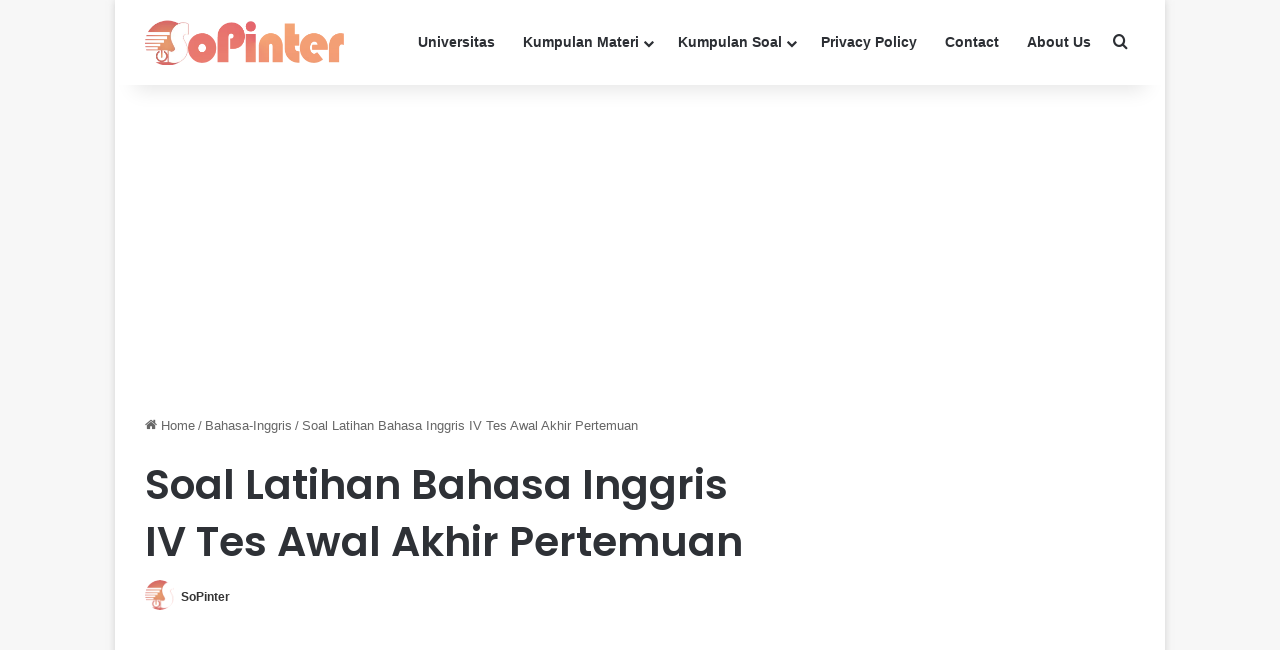

--- FILE ---
content_type: text/html; charset=UTF-8
request_url: https://www.sopinter.com/soal-latihan-bahasa-inggris-iv-tes-awal-akhir-pertemuan/
body_size: 28983
content:
<!DOCTYPE html>
<html lang="id" class="" data-skin="light">
<head>
	<meta charset="UTF-8" />
	<link rel="profile" href="https://gmpg.org/xfn/11" />
	
<meta http-equiv='x-dns-prefetch-control' content='on'>
<link rel='dns-prefetch' href='//cdnjs.cloudflare.com' />
<link rel='dns-prefetch' href='//ajax.googleapis.com' />
<link rel='dns-prefetch' href='//fonts.googleapis.com' />
<link rel='dns-prefetch' href='//fonts.gstatic.com' />
<link rel='dns-prefetch' href='//s.gravatar.com' />
<link rel='dns-prefetch' href='//www.google-analytics.com' />
<link rel='preload' as='script' href='https://ajax.googleapis.com/ajax/libs/webfont/1/webfont.js'>
<meta name='robots' content='index, follow, max-image-preview:large, max-snippet:-1, max-video-preview:-1' />

	<!-- This site is optimized with the Yoast SEO Premium plugin v25.8 (Yoast SEO v25.8) - https://yoast.com/wordpress/plugins/seo/ -->
	<title>Soal Latihan Bahasa Inggris IV Tes Awal Akhir Pertemuan - SoPinter.com</title>
	<meta name="description" content="Soal Latihan Bahasa Inggris IV Tes Awal Akhir Pertemuan. Berikut rangkuman beberapa soal latihan bahasa inggris setiap pertemuan." />
	<link rel="canonical" href="https://www.sopinter.com/soal-latihan-bahasa-inggris-iv-tes-awal-akhir-pertemuan/" />
	<meta property="og:locale" content="id_ID" />
	<meta property="og:type" content="article" />
	<meta property="og:title" content="Soal Latihan Bahasa Inggris IV Tes Awal Akhir Pertemuan" />
	<meta property="og:description" content="Soal Latihan Bahasa Inggris IV Tes Awal Akhir Pertemuan. Berikut rangkuman beberapa soal latihan bahasa inggris setiap pertemuan." />
	<meta property="og:url" content="https://www.sopinter.com/soal-latihan-bahasa-inggris-iv-tes-awal-akhir-pertemuan/" />
	<meta property="og:site_name" content="SoPinter.com" />
	<meta property="article:published_time" content="2021-11-22T00:53:00+00:00" />
	<meta property="article:modified_time" content="2021-12-08T16:37:08+00:00" />
	<meta property="og:image" content="https://www.sopinter.com/wp-content/uploads/2021/12/Soal-Latihan-Bahasa-Inggris-IV-Tes-Awal-Akhir-Pertemuan.jpg" />
	<meta property="og:image:width" content="1280" />
	<meta property="og:image:height" content="720" />
	<meta property="og:image:type" content="image/jpeg" />
	<meta name="author" content="SoPinter" />
	<meta name="twitter:card" content="summary_large_image" />
	<meta name="twitter:label1" content="Ditulis oleh" />
	<meta name="twitter:data1" content="SoPinter" />
	<meta name="twitter:label2" content="Estimasi waktu membaca" />
	<meta name="twitter:data2" content="4 menit" />
	<script type="application/ld+json" class="yoast-schema-graph">{"@context":"https://schema.org","@graph":[{"@type":"Article","@id":"https://www.sopinter.com/soal-latihan-bahasa-inggris-iv-tes-awal-akhir-pertemuan/#article","isPartOf":{"@id":"https://www.sopinter.com/soal-latihan-bahasa-inggris-iv-tes-awal-akhir-pertemuan/"},"author":{"name":"SoPinter","@id":"https://www.sopinter.com/#/schema/person/47808ee43167c5058cde2485f0227044"},"headline":"Soal Latihan Bahasa Inggris IV Tes Awal Akhir Pertemuan","datePublished":"2021-11-22T00:53:00+00:00","dateModified":"2021-12-08T16:37:08+00:00","mainEntityOfPage":{"@id":"https://www.sopinter.com/soal-latihan-bahasa-inggris-iv-tes-awal-akhir-pertemuan/"},"wordCount":936,"commentCount":0,"publisher":{"@id":"https://www.sopinter.com/#/schema/person/47808ee43167c5058cde2485f0227044"},"image":{"@id":"https://www.sopinter.com/soal-latihan-bahasa-inggris-iv-tes-awal-akhir-pertemuan/#primaryimage"},"thumbnailUrl":"https://www.sopinter.com/wp-content/uploads/2021/12/Soal-Latihan-Bahasa-Inggris-IV-Tes-Awal-Akhir-Pertemuan.jpg","keywords":["KumpulanSoalBahasaInggris","MateriBahasaInggris","TesBahasaInggris"],"articleSection":["Bahasa-Inggris","Soal-Kuliah"],"inLanguage":"id","potentialAction":[{"@type":"CommentAction","name":"Comment","target":["https://www.sopinter.com/soal-latihan-bahasa-inggris-iv-tes-awal-akhir-pertemuan/#respond"]}]},{"@type":"WebPage","@id":"https://www.sopinter.com/soal-latihan-bahasa-inggris-iv-tes-awal-akhir-pertemuan/","url":"https://www.sopinter.com/soal-latihan-bahasa-inggris-iv-tes-awal-akhir-pertemuan/","name":"Soal Latihan Bahasa Inggris IV Tes Awal Akhir Pertemuan - SoPinter.com","isPartOf":{"@id":"https://www.sopinter.com/#website"},"primaryImageOfPage":{"@id":"https://www.sopinter.com/soal-latihan-bahasa-inggris-iv-tes-awal-akhir-pertemuan/#primaryimage"},"image":{"@id":"https://www.sopinter.com/soal-latihan-bahasa-inggris-iv-tes-awal-akhir-pertemuan/#primaryimage"},"thumbnailUrl":"https://www.sopinter.com/wp-content/uploads/2021/12/Soal-Latihan-Bahasa-Inggris-IV-Tes-Awal-Akhir-Pertemuan.jpg","datePublished":"2021-11-22T00:53:00+00:00","dateModified":"2021-12-08T16:37:08+00:00","description":"Soal Latihan Bahasa Inggris IV Tes Awal Akhir Pertemuan. Berikut rangkuman beberapa soal latihan bahasa inggris setiap pertemuan.","breadcrumb":{"@id":"https://www.sopinter.com/soal-latihan-bahasa-inggris-iv-tes-awal-akhir-pertemuan/#breadcrumb"},"inLanguage":"id","potentialAction":[{"@type":"ReadAction","target":["https://www.sopinter.com/soal-latihan-bahasa-inggris-iv-tes-awal-akhir-pertemuan/"]}]},{"@type":"ImageObject","inLanguage":"id","@id":"https://www.sopinter.com/soal-latihan-bahasa-inggris-iv-tes-awal-akhir-pertemuan/#primaryimage","url":"https://www.sopinter.com/wp-content/uploads/2021/12/Soal-Latihan-Bahasa-Inggris-IV-Tes-Awal-Akhir-Pertemuan.jpg","contentUrl":"https://www.sopinter.com/wp-content/uploads/2021/12/Soal-Latihan-Bahasa-Inggris-IV-Tes-Awal-Akhir-Pertemuan.jpg","width":1280,"height":720,"caption":"Soal Latihan Bahasa Inggris IV Tes Awal Akhir Pertemuan"},{"@type":"BreadcrumbList","@id":"https://www.sopinter.com/soal-latihan-bahasa-inggris-iv-tes-awal-akhir-pertemuan/#breadcrumb","itemListElement":[{"@type":"ListItem","position":1,"name":"Beranda","item":"https://www.sopinter.com/"},{"@type":"ListItem","position":2,"name":"Soal Latihan Bahasa Inggris IV Tes Awal Akhir Pertemuan"}]},{"@type":"WebSite","@id":"https://www.sopinter.com/#website","url":"https://www.sopinter.com/","name":"SoPinter.com","description":"Media Belajar Anak Bangsa! seputar Pendidikan, kumpulan soal-jawaban, info universitas, info sekolah, pengetahuan umum.","publisher":{"@id":"https://www.sopinter.com/#/schema/person/47808ee43167c5058cde2485f0227044"},"potentialAction":[{"@type":"SearchAction","target":{"@type":"EntryPoint","urlTemplate":"https://www.sopinter.com/?s={search_term_string}"},"query-input":{"@type":"PropertyValueSpecification","valueRequired":true,"valueName":"search_term_string"}}],"inLanguage":"id"},{"@type":["Person","Organization"],"@id":"https://www.sopinter.com/#/schema/person/47808ee43167c5058cde2485f0227044","name":"SoPinter","image":{"@type":"ImageObject","inLanguage":"id","@id":"https://www.sopinter.com/#/schema/person/image/","url":"https://www.sopinter.com/wp-content/uploads/2021/12/So-PinterHeader.png","contentUrl":"https://www.sopinter.com/wp-content/uploads/2021/12/So-PinterHeader.png","width":393,"height":88,"caption":"SoPinter"},"logo":{"@id":"https://www.sopinter.com/#/schema/person/image/"},"sameAs":["https://www.sopinter.com"],"url":"https://www.sopinter.com/author/sopinter/"}]}</script>
	<!-- / Yoast SEO Premium plugin. -->


<link rel='dns-prefetch' href='//www.googletagmanager.com' />
<link rel="alternate" type="application/rss+xml" title="SoPinter.com &raquo; Feed" href="https://www.sopinter.com/feed/" />
<link rel="alternate" type="application/rss+xml" title="SoPinter.com &raquo; Umpan Komentar" href="https://www.sopinter.com/comments/feed/" />
<link rel="alternate" type="application/rss+xml" title="SoPinter.com &raquo; Soal Latihan Bahasa Inggris IV Tes Awal Akhir Pertemuan Umpan Komentar" href="https://www.sopinter.com/soal-latihan-bahasa-inggris-iv-tes-awal-akhir-pertemuan/feed/" />

		<style type="text/css">
			:root{				
			--tie-preset-gradient-1: linear-gradient(135deg, rgba(6, 147, 227, 1) 0%, rgb(155, 81, 224) 100%);
			--tie-preset-gradient-2: linear-gradient(135deg, rgb(122, 220, 180) 0%, rgb(0, 208, 130) 100%);
			--tie-preset-gradient-3: linear-gradient(135deg, rgba(252, 185, 0, 1) 0%, rgba(255, 105, 0, 1) 100%);
			--tie-preset-gradient-4: linear-gradient(135deg, rgba(255, 105, 0, 1) 0%, rgb(207, 46, 46) 100%);
			--tie-preset-gradient-5: linear-gradient(135deg, rgb(238, 238, 238) 0%, rgb(169, 184, 195) 100%);
			--tie-preset-gradient-6: linear-gradient(135deg, rgb(74, 234, 220) 0%, rgb(151, 120, 209) 20%, rgb(207, 42, 186) 40%, rgb(238, 44, 130) 60%, rgb(251, 105, 98) 80%, rgb(254, 248, 76) 100%);
			--tie-preset-gradient-7: linear-gradient(135deg, rgb(255, 206, 236) 0%, rgb(152, 150, 240) 100%);
			--tie-preset-gradient-8: linear-gradient(135deg, rgb(254, 205, 165) 0%, rgb(254, 45, 45) 50%, rgb(107, 0, 62) 100%);
			--tie-preset-gradient-9: linear-gradient(135deg, rgb(255, 203, 112) 0%, rgb(199, 81, 192) 50%, rgb(65, 88, 208) 100%);
			--tie-preset-gradient-10: linear-gradient(135deg, rgb(255, 245, 203) 0%, rgb(182, 227, 212) 50%, rgb(51, 167, 181) 100%);
			--tie-preset-gradient-11: linear-gradient(135deg, rgb(202, 248, 128) 0%, rgb(113, 206, 126) 100%);
			--tie-preset-gradient-12: linear-gradient(135deg, rgb(2, 3, 129) 0%, rgb(40, 116, 252) 100%);
			--tie-preset-gradient-13: linear-gradient(135deg, #4D34FA, #ad34fa);
			--tie-preset-gradient-14: linear-gradient(135deg, #0057FF, #31B5FF);
			--tie-preset-gradient-15: linear-gradient(135deg, #FF007A, #FF81BD);
			--tie-preset-gradient-16: linear-gradient(135deg, #14111E, #4B4462);
			--tie-preset-gradient-17: linear-gradient(135deg, #F32758, #FFC581);

			
					--main-nav-background: #FFFFFF;
					--main-nav-secondry-background: rgba(0,0,0,0.03);
					--main-nav-primary-color: #0088ff;
					--main-nav-contrast-primary-color: #FFFFFF;
					--main-nav-text-color: #2c2f34;
					--main-nav-secondry-text-color: rgba(0,0,0,0.5);
					--main-nav-main-border-color: rgba(0,0,0,0.1);
					--main-nav-secondry-border-color: rgba(0,0,0,0.08);
				
			}
		</style>
	<link rel="alternate" title="oEmbed (JSON)" type="application/json+oembed" href="https://www.sopinter.com/wp-json/oembed/1.0/embed?url=https%3A%2F%2Fwww.sopinter.com%2Fsoal-latihan-bahasa-inggris-iv-tes-awal-akhir-pertemuan%2F" />
<link rel="alternate" title="oEmbed (XML)" type="text/xml+oembed" href="https://www.sopinter.com/wp-json/oembed/1.0/embed?url=https%3A%2F%2Fwww.sopinter.com%2Fsoal-latihan-bahasa-inggris-iv-tes-awal-akhir-pertemuan%2F&#038;format=xml" />
<meta name="viewport" content="width=device-width, initial-scale=1.0" /><style id='wp-img-auto-sizes-contain-inline-css' type='text/css'>
img:is([sizes=auto i],[sizes^="auto," i]){contain-intrinsic-size:3000px 1500px}
/*# sourceURL=wp-img-auto-sizes-contain-inline-css */
</style>

<style id='wp-emoji-styles-inline-css' type='text/css'>

	img.wp-smiley, img.emoji {
		display: inline !important;
		border: none !important;
		box-shadow: none !important;
		height: 1em !important;
		width: 1em !important;
		margin: 0 0.07em !important;
		vertical-align: -0.1em !important;
		background: none !important;
		padding: 0 !important;
	}
/*# sourceURL=wp-emoji-styles-inline-css */
</style>
<link rel='stylesheet' id='wp-block-library-css' href='https://www.sopinter.com/wp-includes/css/dist/block-library/style.min.css?ver=6.9' type='text/css' media='all' />
<style id='wp-block-image-inline-css' type='text/css'>
.wp-block-image>a,.wp-block-image>figure>a{display:inline-block}.wp-block-image img{box-sizing:border-box;height:auto;max-width:100%;vertical-align:bottom}@media not (prefers-reduced-motion){.wp-block-image img.hide{visibility:hidden}.wp-block-image img.show{animation:show-content-image .4s}}.wp-block-image[style*=border-radius] img,.wp-block-image[style*=border-radius]>a{border-radius:inherit}.wp-block-image.has-custom-border img{box-sizing:border-box}.wp-block-image.aligncenter{text-align:center}.wp-block-image.alignfull>a,.wp-block-image.alignwide>a{width:100%}.wp-block-image.alignfull img,.wp-block-image.alignwide img{height:auto;width:100%}.wp-block-image .aligncenter,.wp-block-image .alignleft,.wp-block-image .alignright,.wp-block-image.aligncenter,.wp-block-image.alignleft,.wp-block-image.alignright{display:table}.wp-block-image .aligncenter>figcaption,.wp-block-image .alignleft>figcaption,.wp-block-image .alignright>figcaption,.wp-block-image.aligncenter>figcaption,.wp-block-image.alignleft>figcaption,.wp-block-image.alignright>figcaption{caption-side:bottom;display:table-caption}.wp-block-image .alignleft{float:left;margin:.5em 1em .5em 0}.wp-block-image .alignright{float:right;margin:.5em 0 .5em 1em}.wp-block-image .aligncenter{margin-left:auto;margin-right:auto}.wp-block-image :where(figcaption){margin-bottom:1em;margin-top:.5em}.wp-block-image.is-style-circle-mask img{border-radius:9999px}@supports ((-webkit-mask-image:none) or (mask-image:none)) or (-webkit-mask-image:none){.wp-block-image.is-style-circle-mask img{border-radius:0;-webkit-mask-image:url('data:image/svg+xml;utf8,<svg viewBox="0 0 100 100" xmlns="http://www.w3.org/2000/svg"><circle cx="50" cy="50" r="50"/></svg>');mask-image:url('data:image/svg+xml;utf8,<svg viewBox="0 0 100 100" xmlns="http://www.w3.org/2000/svg"><circle cx="50" cy="50" r="50"/></svg>');mask-mode:alpha;-webkit-mask-position:center;mask-position:center;-webkit-mask-repeat:no-repeat;mask-repeat:no-repeat;-webkit-mask-size:contain;mask-size:contain}}:root :where(.wp-block-image.is-style-rounded img,.wp-block-image .is-style-rounded img){border-radius:9999px}.wp-block-image figure{margin:0}.wp-lightbox-container{display:flex;flex-direction:column;position:relative}.wp-lightbox-container img{cursor:zoom-in}.wp-lightbox-container img:hover+button{opacity:1}.wp-lightbox-container button{align-items:center;backdrop-filter:blur(16px) saturate(180%);background-color:#5a5a5a40;border:none;border-radius:4px;cursor:zoom-in;display:flex;height:20px;justify-content:center;opacity:0;padding:0;position:absolute;right:16px;text-align:center;top:16px;width:20px;z-index:100}@media not (prefers-reduced-motion){.wp-lightbox-container button{transition:opacity .2s ease}}.wp-lightbox-container button:focus-visible{outline:3px auto #5a5a5a40;outline:3px auto -webkit-focus-ring-color;outline-offset:3px}.wp-lightbox-container button:hover{cursor:pointer;opacity:1}.wp-lightbox-container button:focus{opacity:1}.wp-lightbox-container button:focus,.wp-lightbox-container button:hover,.wp-lightbox-container button:not(:hover):not(:active):not(.has-background){background-color:#5a5a5a40;border:none}.wp-lightbox-overlay{box-sizing:border-box;cursor:zoom-out;height:100vh;left:0;overflow:hidden;position:fixed;top:0;visibility:hidden;width:100%;z-index:100000}.wp-lightbox-overlay .close-button{align-items:center;cursor:pointer;display:flex;justify-content:center;min-height:40px;min-width:40px;padding:0;position:absolute;right:calc(env(safe-area-inset-right) + 16px);top:calc(env(safe-area-inset-top) + 16px);z-index:5000000}.wp-lightbox-overlay .close-button:focus,.wp-lightbox-overlay .close-button:hover,.wp-lightbox-overlay .close-button:not(:hover):not(:active):not(.has-background){background:none;border:none}.wp-lightbox-overlay .lightbox-image-container{height:var(--wp--lightbox-container-height);left:50%;overflow:hidden;position:absolute;top:50%;transform:translate(-50%,-50%);transform-origin:top left;width:var(--wp--lightbox-container-width);z-index:9999999999}.wp-lightbox-overlay .wp-block-image{align-items:center;box-sizing:border-box;display:flex;height:100%;justify-content:center;margin:0;position:relative;transform-origin:0 0;width:100%;z-index:3000000}.wp-lightbox-overlay .wp-block-image img{height:var(--wp--lightbox-image-height);min-height:var(--wp--lightbox-image-height);min-width:var(--wp--lightbox-image-width);width:var(--wp--lightbox-image-width)}.wp-lightbox-overlay .wp-block-image figcaption{display:none}.wp-lightbox-overlay button{background:none;border:none}.wp-lightbox-overlay .scrim{background-color:#fff;height:100%;opacity:.9;position:absolute;width:100%;z-index:2000000}.wp-lightbox-overlay.active{visibility:visible}@media not (prefers-reduced-motion){.wp-lightbox-overlay.active{animation:turn-on-visibility .25s both}.wp-lightbox-overlay.active img{animation:turn-on-visibility .35s both}.wp-lightbox-overlay.show-closing-animation:not(.active){animation:turn-off-visibility .35s both}.wp-lightbox-overlay.show-closing-animation:not(.active) img{animation:turn-off-visibility .25s both}.wp-lightbox-overlay.zoom.active{animation:none;opacity:1;visibility:visible}.wp-lightbox-overlay.zoom.active .lightbox-image-container{animation:lightbox-zoom-in .4s}.wp-lightbox-overlay.zoom.active .lightbox-image-container img{animation:none}.wp-lightbox-overlay.zoom.active .scrim{animation:turn-on-visibility .4s forwards}.wp-lightbox-overlay.zoom.show-closing-animation:not(.active){animation:none}.wp-lightbox-overlay.zoom.show-closing-animation:not(.active) .lightbox-image-container{animation:lightbox-zoom-out .4s}.wp-lightbox-overlay.zoom.show-closing-animation:not(.active) .lightbox-image-container img{animation:none}.wp-lightbox-overlay.zoom.show-closing-animation:not(.active) .scrim{animation:turn-off-visibility .4s forwards}}@keyframes show-content-image{0%{visibility:hidden}99%{visibility:hidden}to{visibility:visible}}@keyframes turn-on-visibility{0%{opacity:0}to{opacity:1}}@keyframes turn-off-visibility{0%{opacity:1;visibility:visible}99%{opacity:0;visibility:visible}to{opacity:0;visibility:hidden}}@keyframes lightbox-zoom-in{0%{transform:translate(calc((-100vw + var(--wp--lightbox-scrollbar-width))/2 + var(--wp--lightbox-initial-left-position)),calc(-50vh + var(--wp--lightbox-initial-top-position))) scale(var(--wp--lightbox-scale))}to{transform:translate(-50%,-50%) scale(1)}}@keyframes lightbox-zoom-out{0%{transform:translate(-50%,-50%) scale(1);visibility:visible}99%{visibility:visible}to{transform:translate(calc((-100vw + var(--wp--lightbox-scrollbar-width))/2 + var(--wp--lightbox-initial-left-position)),calc(-50vh + var(--wp--lightbox-initial-top-position))) scale(var(--wp--lightbox-scale));visibility:hidden}}
/*# sourceURL=https://www.sopinter.com/wp-includes/blocks/image/style.min.css */
</style>
<style id='wp-block-image-theme-inline-css' type='text/css'>
:root :where(.wp-block-image figcaption){color:#555;font-size:13px;text-align:center}.is-dark-theme :root :where(.wp-block-image figcaption){color:#ffffffa6}.wp-block-image{margin:0 0 1em}
/*# sourceURL=https://www.sopinter.com/wp-includes/blocks/image/theme.min.css */
</style>
<style id='wp-block-paragraph-inline-css' type='text/css'>
.is-small-text{font-size:.875em}.is-regular-text{font-size:1em}.is-large-text{font-size:2.25em}.is-larger-text{font-size:3em}.has-drop-cap:not(:focus):first-letter{float:left;font-size:8.4em;font-style:normal;font-weight:100;line-height:.68;margin:.05em .1em 0 0;text-transform:uppercase}body.rtl .has-drop-cap:not(:focus):first-letter{float:none;margin-left:.1em}p.has-drop-cap.has-background{overflow:hidden}:root :where(p.has-background){padding:1.25em 2.375em}:where(p.has-text-color:not(.has-link-color)) a{color:inherit}p.has-text-align-left[style*="writing-mode:vertical-lr"],p.has-text-align-right[style*="writing-mode:vertical-rl"]{rotate:180deg}
/*# sourceURL=https://www.sopinter.com/wp-includes/blocks/paragraph/style.min.css */
</style>
<style id='global-styles-inline-css' type='text/css'>
:root{--wp--preset--aspect-ratio--square: 1;--wp--preset--aspect-ratio--4-3: 4/3;--wp--preset--aspect-ratio--3-4: 3/4;--wp--preset--aspect-ratio--3-2: 3/2;--wp--preset--aspect-ratio--2-3: 2/3;--wp--preset--aspect-ratio--16-9: 16/9;--wp--preset--aspect-ratio--9-16: 9/16;--wp--preset--color--black: #000000;--wp--preset--color--cyan-bluish-gray: #abb8c3;--wp--preset--color--white: #ffffff;--wp--preset--color--pale-pink: #f78da7;--wp--preset--color--vivid-red: #cf2e2e;--wp--preset--color--luminous-vivid-orange: #ff6900;--wp--preset--color--luminous-vivid-amber: #fcb900;--wp--preset--color--light-green-cyan: #7bdcb5;--wp--preset--color--vivid-green-cyan: #00d084;--wp--preset--color--pale-cyan-blue: #8ed1fc;--wp--preset--color--vivid-cyan-blue: #0693e3;--wp--preset--color--vivid-purple: #9b51e0;--wp--preset--color--global-color: #ff691d;--wp--preset--gradient--vivid-cyan-blue-to-vivid-purple: linear-gradient(135deg,rgb(6,147,227) 0%,rgb(155,81,224) 100%);--wp--preset--gradient--light-green-cyan-to-vivid-green-cyan: linear-gradient(135deg,rgb(122,220,180) 0%,rgb(0,208,130) 100%);--wp--preset--gradient--luminous-vivid-amber-to-luminous-vivid-orange: linear-gradient(135deg,rgb(252,185,0) 0%,rgb(255,105,0) 100%);--wp--preset--gradient--luminous-vivid-orange-to-vivid-red: linear-gradient(135deg,rgb(255,105,0) 0%,rgb(207,46,46) 100%);--wp--preset--gradient--very-light-gray-to-cyan-bluish-gray: linear-gradient(135deg,rgb(238,238,238) 0%,rgb(169,184,195) 100%);--wp--preset--gradient--cool-to-warm-spectrum: linear-gradient(135deg,rgb(74,234,220) 0%,rgb(151,120,209) 20%,rgb(207,42,186) 40%,rgb(238,44,130) 60%,rgb(251,105,98) 80%,rgb(254,248,76) 100%);--wp--preset--gradient--blush-light-purple: linear-gradient(135deg,rgb(255,206,236) 0%,rgb(152,150,240) 100%);--wp--preset--gradient--blush-bordeaux: linear-gradient(135deg,rgb(254,205,165) 0%,rgb(254,45,45) 50%,rgb(107,0,62) 100%);--wp--preset--gradient--luminous-dusk: linear-gradient(135deg,rgb(255,203,112) 0%,rgb(199,81,192) 50%,rgb(65,88,208) 100%);--wp--preset--gradient--pale-ocean: linear-gradient(135deg,rgb(255,245,203) 0%,rgb(182,227,212) 50%,rgb(51,167,181) 100%);--wp--preset--gradient--electric-grass: linear-gradient(135deg,rgb(202,248,128) 0%,rgb(113,206,126) 100%);--wp--preset--gradient--midnight: linear-gradient(135deg,rgb(2,3,129) 0%,rgb(40,116,252) 100%);--wp--preset--font-size--small: 13px;--wp--preset--font-size--medium: 20px;--wp--preset--font-size--large: 36px;--wp--preset--font-size--x-large: 42px;--wp--preset--spacing--20: 0.44rem;--wp--preset--spacing--30: 0.67rem;--wp--preset--spacing--40: 1rem;--wp--preset--spacing--50: 1.5rem;--wp--preset--spacing--60: 2.25rem;--wp--preset--spacing--70: 3.38rem;--wp--preset--spacing--80: 5.06rem;--wp--preset--shadow--natural: 6px 6px 9px rgba(0, 0, 0, 0.2);--wp--preset--shadow--deep: 12px 12px 50px rgba(0, 0, 0, 0.4);--wp--preset--shadow--sharp: 6px 6px 0px rgba(0, 0, 0, 0.2);--wp--preset--shadow--outlined: 6px 6px 0px -3px rgb(255, 255, 255), 6px 6px rgb(0, 0, 0);--wp--preset--shadow--crisp: 6px 6px 0px rgb(0, 0, 0);}:where(.is-layout-flex){gap: 0.5em;}:where(.is-layout-grid){gap: 0.5em;}body .is-layout-flex{display: flex;}.is-layout-flex{flex-wrap: wrap;align-items: center;}.is-layout-flex > :is(*, div){margin: 0;}body .is-layout-grid{display: grid;}.is-layout-grid > :is(*, div){margin: 0;}:where(.wp-block-columns.is-layout-flex){gap: 2em;}:where(.wp-block-columns.is-layout-grid){gap: 2em;}:where(.wp-block-post-template.is-layout-flex){gap: 1.25em;}:where(.wp-block-post-template.is-layout-grid){gap: 1.25em;}.has-black-color{color: var(--wp--preset--color--black) !important;}.has-cyan-bluish-gray-color{color: var(--wp--preset--color--cyan-bluish-gray) !important;}.has-white-color{color: var(--wp--preset--color--white) !important;}.has-pale-pink-color{color: var(--wp--preset--color--pale-pink) !important;}.has-vivid-red-color{color: var(--wp--preset--color--vivid-red) !important;}.has-luminous-vivid-orange-color{color: var(--wp--preset--color--luminous-vivid-orange) !important;}.has-luminous-vivid-amber-color{color: var(--wp--preset--color--luminous-vivid-amber) !important;}.has-light-green-cyan-color{color: var(--wp--preset--color--light-green-cyan) !important;}.has-vivid-green-cyan-color{color: var(--wp--preset--color--vivid-green-cyan) !important;}.has-pale-cyan-blue-color{color: var(--wp--preset--color--pale-cyan-blue) !important;}.has-vivid-cyan-blue-color{color: var(--wp--preset--color--vivid-cyan-blue) !important;}.has-vivid-purple-color{color: var(--wp--preset--color--vivid-purple) !important;}.has-black-background-color{background-color: var(--wp--preset--color--black) !important;}.has-cyan-bluish-gray-background-color{background-color: var(--wp--preset--color--cyan-bluish-gray) !important;}.has-white-background-color{background-color: var(--wp--preset--color--white) !important;}.has-pale-pink-background-color{background-color: var(--wp--preset--color--pale-pink) !important;}.has-vivid-red-background-color{background-color: var(--wp--preset--color--vivid-red) !important;}.has-luminous-vivid-orange-background-color{background-color: var(--wp--preset--color--luminous-vivid-orange) !important;}.has-luminous-vivid-amber-background-color{background-color: var(--wp--preset--color--luminous-vivid-amber) !important;}.has-light-green-cyan-background-color{background-color: var(--wp--preset--color--light-green-cyan) !important;}.has-vivid-green-cyan-background-color{background-color: var(--wp--preset--color--vivid-green-cyan) !important;}.has-pale-cyan-blue-background-color{background-color: var(--wp--preset--color--pale-cyan-blue) !important;}.has-vivid-cyan-blue-background-color{background-color: var(--wp--preset--color--vivid-cyan-blue) !important;}.has-vivid-purple-background-color{background-color: var(--wp--preset--color--vivid-purple) !important;}.has-black-border-color{border-color: var(--wp--preset--color--black) !important;}.has-cyan-bluish-gray-border-color{border-color: var(--wp--preset--color--cyan-bluish-gray) !important;}.has-white-border-color{border-color: var(--wp--preset--color--white) !important;}.has-pale-pink-border-color{border-color: var(--wp--preset--color--pale-pink) !important;}.has-vivid-red-border-color{border-color: var(--wp--preset--color--vivid-red) !important;}.has-luminous-vivid-orange-border-color{border-color: var(--wp--preset--color--luminous-vivid-orange) !important;}.has-luminous-vivid-amber-border-color{border-color: var(--wp--preset--color--luminous-vivid-amber) !important;}.has-light-green-cyan-border-color{border-color: var(--wp--preset--color--light-green-cyan) !important;}.has-vivid-green-cyan-border-color{border-color: var(--wp--preset--color--vivid-green-cyan) !important;}.has-pale-cyan-blue-border-color{border-color: var(--wp--preset--color--pale-cyan-blue) !important;}.has-vivid-cyan-blue-border-color{border-color: var(--wp--preset--color--vivid-cyan-blue) !important;}.has-vivid-purple-border-color{border-color: var(--wp--preset--color--vivid-purple) !important;}.has-vivid-cyan-blue-to-vivid-purple-gradient-background{background: var(--wp--preset--gradient--vivid-cyan-blue-to-vivid-purple) !important;}.has-light-green-cyan-to-vivid-green-cyan-gradient-background{background: var(--wp--preset--gradient--light-green-cyan-to-vivid-green-cyan) !important;}.has-luminous-vivid-amber-to-luminous-vivid-orange-gradient-background{background: var(--wp--preset--gradient--luminous-vivid-amber-to-luminous-vivid-orange) !important;}.has-luminous-vivid-orange-to-vivid-red-gradient-background{background: var(--wp--preset--gradient--luminous-vivid-orange-to-vivid-red) !important;}.has-very-light-gray-to-cyan-bluish-gray-gradient-background{background: var(--wp--preset--gradient--very-light-gray-to-cyan-bluish-gray) !important;}.has-cool-to-warm-spectrum-gradient-background{background: var(--wp--preset--gradient--cool-to-warm-spectrum) !important;}.has-blush-light-purple-gradient-background{background: var(--wp--preset--gradient--blush-light-purple) !important;}.has-blush-bordeaux-gradient-background{background: var(--wp--preset--gradient--blush-bordeaux) !important;}.has-luminous-dusk-gradient-background{background: var(--wp--preset--gradient--luminous-dusk) !important;}.has-pale-ocean-gradient-background{background: var(--wp--preset--gradient--pale-ocean) !important;}.has-electric-grass-gradient-background{background: var(--wp--preset--gradient--electric-grass) !important;}.has-midnight-gradient-background{background: var(--wp--preset--gradient--midnight) !important;}.has-small-font-size{font-size: var(--wp--preset--font-size--small) !important;}.has-medium-font-size{font-size: var(--wp--preset--font-size--medium) !important;}.has-large-font-size{font-size: var(--wp--preset--font-size--large) !important;}.has-x-large-font-size{font-size: var(--wp--preset--font-size--x-large) !important;}
/*# sourceURL=global-styles-inline-css */
</style>

<style id='classic-theme-styles-inline-css' type='text/css'>
/*! This file is auto-generated */
.wp-block-button__link{color:#fff;background-color:#32373c;border-radius:9999px;box-shadow:none;text-decoration:none;padding:calc(.667em + 2px) calc(1.333em + 2px);font-size:1.125em}.wp-block-file__button{background:#32373c;color:#fff;text-decoration:none}
/*# sourceURL=/wp-includes/css/classic-themes.min.css */
</style>
<link rel='stylesheet' id='taqyeem-buttons-style-css' href='https://www.sopinter.com/wp-content/plugins/taqyeem-buttons/assets/style.css?ver=6.9' type='text/css' media='all' />
<link rel='stylesheet' id='tie-css-base-css' href='https://www.sopinter.com/wp-content/themes/jannah/assets/css/base.min.css?ver=7.5.1' type='text/css' media='all' />
<link rel='stylesheet' id='tie-css-styles-css' href='https://www.sopinter.com/wp-content/themes/jannah/assets/css/style.min.css?ver=7.5.1' type='text/css' media='all' />
<link rel='stylesheet' id='tie-css-widgets-css' href='https://www.sopinter.com/wp-content/themes/jannah/assets/css/widgets.min.css?ver=7.5.1' type='text/css' media='all' />
<link rel='stylesheet' id='tie-css-helpers-css' href='https://www.sopinter.com/wp-content/themes/jannah/assets/css/helpers.min.css?ver=7.5.1' type='text/css' media='all' />
<link rel='stylesheet' id='tie-fontawesome5-css' href='https://www.sopinter.com/wp-content/themes/jannah/assets/css/fontawesome.css?ver=7.5.1' type='text/css' media='all' />
<link rel='stylesheet' id='tie-css-ilightbox-css' href='https://www.sopinter.com/wp-content/themes/jannah/assets/ilightbox/dark-skin/skin.css?ver=7.5.1' type='text/css' media='all' />
<link rel='stylesheet' id='tie-css-shortcodes-css' href='https://www.sopinter.com/wp-content/themes/jannah/assets/css/plugins/shortcodes.min.css?ver=7.5.1' type='text/css' media='all' />
<link rel='stylesheet' id='tie-css-single-css' href='https://www.sopinter.com/wp-content/themes/jannah/assets/css/single.min.css?ver=7.5.1' type='text/css' media='all' />
<link rel='stylesheet' id='tie-css-print-css' href='https://www.sopinter.com/wp-content/themes/jannah/assets/css/print.css?ver=7.5.1' type='text/css' media='print' />
<link rel='stylesheet' id='taqyeem-styles-css' href='https://www.sopinter.com/wp-content/themes/jannah/assets/css/plugins/taqyeem.min.css?ver=7.5.1' type='text/css' media='all' />
<style id='taqyeem-styles-inline-css' type='text/css'>
.wf-active .logo-text,.wf-active h1,.wf-active h2,.wf-active h3,.wf-active h4,.wf-active h5,.wf-active h6,.wf-active .the-subtitle{font-family: 'Poppins';}#the-post .entry-content,#the-post .entry-content p{font-size: 17px;}:root:root{--brand-color: #ff691d;--dark-brand-color: #cd3700;--bright-color: #FFFFFF;--base-color: #2c2f34;}#reading-position-indicator{box-shadow: 0 0 10px rgba( 255,105,29,0.7);}:root:root{--brand-color: #ff691d;--dark-brand-color: #cd3700;--bright-color: #FFFFFF;--base-color: #2c2f34;}#reading-position-indicator{box-shadow: 0 0 10px rgba( 255,105,29,0.7);}::-moz-selection{background-color: #ff691d;color: #FFFFFF;}::selection{background-color: #ff691d;color: #FFFFFF;}#header-notification-bar{background: var( --tie-preset-gradient-13 );}#header-notification-bar{--tie-buttons-color: #FFFFFF;--tie-buttons-border-color: #FFFFFF;--tie-buttons-hover-color: #e1e1e1;--tie-buttons-hover-text: #000000;}#header-notification-bar{--tie-buttons-text: #000000;}#tie-body .sidebar .widget-title{border-color: #ff691d;color: #ff691d;}#footer{background-color: #282e28;}#site-info{background-color: #282e28;}#footer .posts-list-counter .posts-list-items li.widget-post-list:before{border-color: #282e28;}#footer .timeline-widget a .date:before{border-color: rgba(40,46,40,0.8);}#footer .footer-boxed-widget-area,#footer textarea,#footer input:not([type=submit]),#footer select,#footer code,#footer kbd,#footer pre,#footer samp,#footer .show-more-button,#footer .slider-links .tie-slider-nav span,#footer #wp-calendar,#footer #wp-calendar tbody td,#footer #wp-calendar thead th,#footer .widget.buddypress .item-options a{border-color: rgba(255,255,255,0.1);}#footer .social-statistics-widget .white-bg li.social-icons-item a,#footer .widget_tag_cloud .tagcloud a,#footer .latest-tweets-widget .slider-links .tie-slider-nav span,#footer .widget_layered_nav_filters a{border-color: rgba(255,255,255,0.1);}#footer .social-statistics-widget .white-bg li:before{background: rgba(255,255,255,0.1);}.site-footer #wp-calendar tbody td{background: rgba(255,255,255,0.02);}#footer .white-bg .social-icons-item a span.followers span,#footer .circle-three-cols .social-icons-item a .followers-num,#footer .circle-three-cols .social-icons-item a .followers-name{color: rgba(255,255,255,0.8);}#footer .timeline-widget ul:before,#footer .timeline-widget a:not(:hover) .date:before{background-color: #0a100a;}@media (min-width: 1200px){.container{width: auto;}}.boxed-layout #tie-wrapper,.boxed-layout .fixed-nav{max-width: 1050px;}@media (min-width: 1020px){.container,.wide-next-prev-slider-wrapper .slider-main-container{max-width: 1020px;}}@media (min-width: 992px){.sidebar{width: 37%;}.main-content{width: 63%;}}
/*# sourceURL=taqyeem-styles-inline-css */
</style>
<script type="text/javascript" src="https://www.sopinter.com/wp-includes/js/jquery/jquery.min.js?ver=3.7.1" id="jquery-core-js"></script>
<script type="text/javascript" src="https://www.sopinter.com/wp-includes/js/jquery/jquery-migrate.min.js?ver=3.4.1" id="jquery-migrate-js"></script>

<!-- Potongan tag Google (gtag.js) ditambahkan oleh Site Kit -->
<!-- Snippet Google Analytics telah ditambahkan oleh Site Kit -->
<script type="text/javascript" src="https://www.googletagmanager.com/gtag/js?id=G-T574X2PNSF" id="google_gtagjs-js" async></script>
<script type="text/javascript" id="google_gtagjs-js-after">
/* <![CDATA[ */
window.dataLayer = window.dataLayer || [];function gtag(){dataLayer.push(arguments);}
gtag("set","linker",{"domains":["www.sopinter.com"]});
gtag("js", new Date());
gtag("set", "developer_id.dZTNiMT", true);
gtag("config", "G-T574X2PNSF", {"googlesitekit_post_type":"post"});
//# sourceURL=google_gtagjs-js-after
/* ]]> */
</script>
<link rel="https://api.w.org/" href="https://www.sopinter.com/wp-json/" /><link rel="alternate" title="JSON" type="application/json" href="https://www.sopinter.com/wp-json/wp/v2/posts/9" /><link rel="EditURI" type="application/rsd+xml" title="RSD" href="https://www.sopinter.com/xmlrpc.php?rsd" />
<meta name="generator" content="WordPress 6.9" />
<link rel='shortlink' href='https://www.sopinter.com/?p=9' />
<meta name="generator" content="Site Kit by Google 1.160.1" /><script type='text/javascript'>
/* <![CDATA[ */
var taqyeem = {"ajaxurl":"https://www.sopinter.com/wp-admin/admin-ajax.php" , "your_rating":"Your Rating:"};
/* ]]> */
</script>

<meta http-equiv="X-UA-Compatible" content="IE=edge">

<!-- Meta tag Google AdSense ditambahkan oleh Site Kit -->
<meta name="google-adsense-platform-account" content="ca-host-pub-2644536267352236">
<meta name="google-adsense-platform-domain" content="sitekit.withgoogle.com">
<!-- Akhir tag meta Google AdSense yang ditambahkan oleh Site Kit -->
<link rel="icon" href="https://www.sopinter.com/wp-content/uploads/2021/12/cropped-Favicon-SoPinter-32x32.png" sizes="32x32" />
<link rel="icon" href="https://www.sopinter.com/wp-content/uploads/2021/12/cropped-Favicon-SoPinter-192x192.png" sizes="192x192" />
<link rel="apple-touch-icon" href="https://www.sopinter.com/wp-content/uploads/2021/12/cropped-Favicon-SoPinter-180x180.png" />
<meta name="msapplication-TileImage" content="https://www.sopinter.com/wp-content/uploads/2021/12/cropped-Favicon-SoPinter-270x270.png" />
</head>

<body id="tie-body" class="wp-singular post-template-default single single-post postid-9 single-format-standard wp-theme-jannah tie-no-js boxed-layout wrapper-has-shadow block-head-2 magazine2 is-thumb-overlay-disabled is-desktop is-header-layout-1 has-header-below-ad sidebar-right has-sidebar post-layout-1 narrow-title-narrow-media is-standard-format has-mobile-share">



<div class="background-overlay">

	<div id="tie-container" class="site tie-container">

		
		<div id="tie-wrapper">

			
<header id="theme-header" class="theme-header header-layout-1 main-nav-light main-nav-default-light main-nav-below no-stream-item has-shadow has-normal-width-logo mobile-header-default">
	
<div class="main-nav-wrapper">
	<nav id="main-nav" data-skin="search-in-main-nav" class="main-nav header-nav live-search-parent menu-style-default menu-style-solid-bg" style="line-height:85px" aria-label="Primary Navigation">
		<div class="container">

			<div class="main-menu-wrapper">

				<div id="mobile-header-components-area_1" class="mobile-header-components"><ul class="components"><li class="mobile-component_menu custom-menu-link"><a href="#" id="mobile-menu-icon" class=""><span class="tie-mobile-menu-icon nav-icon is-layout-1"></span><span class="screen-reader-text">Menu</span></a></li></ul></div>
						<div class="header-layout-1-logo" style="width:220px">
							
		<div id="logo" class="image-logo" >

			
			<a title="SoPinter.com" href="https://www.sopinter.com/">
				
				<picture class="tie-logo-default tie-logo-picture">
					
					<source class="tie-logo-source-default tie-logo-source" srcset="https://www.sopinter.com/wp-content/uploads/2021/12/So-PinterHeader.png">
					<img class="tie-logo-img-default tie-logo-img" src="https://www.sopinter.com/wp-content/uploads/2021/12/So-PinterHeader.png" alt="SoPinter.com" width="220" height="45" style="max-height:45px !important; width: auto;" />
				</picture>
						</a>

			
		</div><!-- #logo /-->

								</div>

						<div id="mobile-header-components-area_2" class="mobile-header-components"><ul class="components"><li class="mobile-component_search custom-menu-link">
				<a href="#" class="tie-search-trigger-mobile">
					<span class="tie-icon-search tie-search-icon" aria-hidden="true"></span>
					<span class="screen-reader-text">Search for</span>
				</a>
			</li></ul></div>
				<div id="menu-components-wrap">

					
		<div id="sticky-logo" class="image-logo">

			
			<a title="SoPinter.com" href="https://www.sopinter.com/">
				
				<picture class="tie-logo-default tie-logo-picture">
					<source class="tie-logo-source-default tie-logo-source" srcset="https://www.sopinter.com/wp-content/uploads/2021/12/So-PinterHeader.png">
					<img class="tie-logo-img-default tie-logo-img" src="https://www.sopinter.com/wp-content/uploads/2021/12/So-PinterHeader.png" alt="SoPinter.com" style="max-height:45px; width: auto;" />
				</picture>
						</a>

			
		</div><!-- #Sticky-logo /-->

		<div class="flex-placeholder"></div>
		
					<div class="main-menu main-menu-wrap">
						<div id="main-nav-menu" class="main-menu header-menu"><ul id="menu-header" class="menu"><li id="menu-item-60" class="menu-item menu-item-type-taxonomy menu-item-object-category menu-item-60"><a href="https://www.sopinter.com/category/universitas/">Universitas</a></li>
<li id="menu-item-36" class="menu-item menu-item-type-custom menu-item-object-custom menu-item-has-children menu-item-36"><a>Kumpulan Materi</a>
<ul class="sub-menu menu-sub-content">
	<li id="menu-item-37" class="menu-item menu-item-type-custom menu-item-object-custom menu-item-has-children menu-item-37"><a>Kuliah</a>
	<ul class="sub-menu menu-sub-content">
		<li id="menu-item-38" class="menu-item menu-item-type-taxonomy menu-item-object-category menu-item-38"><a href="https://www.sopinter.com/category/statistik/">Statistik</a></li>
	</ul>
</li>
</ul>
</li>
<li id="menu-item-42" class="menu-item menu-item-type-custom menu-item-object-custom menu-item-has-children menu-item-42"><a>Kumpulan Soal</a>
<ul class="sub-menu menu-sub-content">
	<li id="menu-item-44" class="menu-item menu-item-type-custom menu-item-object-custom menu-item-has-children menu-item-44"><a>Soal Kuliah</a>
	<ul class="sub-menu menu-sub-content">
		<li id="menu-item-45" class="menu-item menu-item-type-taxonomy menu-item-object-category current-post-ancestor current-menu-parent current-post-parent menu-item-45"><a href="https://www.sopinter.com/category/bahasa-inggris/">Bahasa Inggris</a></li>
		<li id="menu-item-46" class="menu-item menu-item-type-taxonomy menu-item-object-category menu-item-46"><a href="https://www.sopinter.com/category/basis-data/">Basis Data</a></li>
		<li id="menu-item-125" class="menu-item menu-item-type-taxonomy menu-item-object-category menu-item-125"><a href="https://www.sopinter.com/category/sistem-operasi/">Sistem-Operasi</a></li>
	</ul>
</li>
</ul>
</li>
<li id="menu-item-238" class="menu-item menu-item-type-post_type menu-item-object-page menu-item-privacy-policy menu-item-238"><a href="https://www.sopinter.com/privacy-policy/">Privacy Policy</a></li>
<li id="menu-item-239" class="menu-item menu-item-type-post_type menu-item-object-page menu-item-239"><a href="https://www.sopinter.com/contact/">Contact</a></li>
<li id="menu-item-240" class="menu-item menu-item-type-post_type menu-item-object-page menu-item-240"><a href="https://www.sopinter.com/about-us/">About Us</a></li>
</ul></div>					</div><!-- .main-menu /-->

					<ul class="components">			<li class="search-compact-icon menu-item custom-menu-link">
				<a href="#" class="tie-search-trigger">
					<span class="tie-icon-search tie-search-icon" aria-hidden="true"></span>
					<span class="screen-reader-text">Search for</span>
				</a>
			</li>
			</ul><!-- Components -->
				</div><!-- #menu-components-wrap /-->
			</div><!-- .main-menu-wrapper /-->
		</div><!-- .container /-->

			</nav><!-- #main-nav /-->
</div><!-- .main-nav-wrapper /-->

</header>

<div class="stream-item stream-item-below-header"><div class="stream-item-size" style=""><script async src="https://pagead2.googlesyndication.com/pagead/js/adsbygoogle.js?client=ca-pub-1803957091109529"
     crossorigin="anonymous"></script>
<!-- HeaderSoPinter -->
<ins class="adsbygoogle"
     style="display:block"
     data-ad-client="ca-pub-1803957091109529"
     data-ad-slot="9710565026"
     data-ad-format="auto"
     data-full-width-responsive="true"></ins>
<script>
     (adsbygoogle = window.adsbygoogle || []).push({});
</script></div></div><div id="content" class="site-content container"><div id="main-content-row" class="tie-row main-content-row">

<div class="main-content tie-col-md-8 tie-col-xs-12" role="main">

	
	<article id="the-post" class="container-wrapper post-content tie-standard">

		
<header class="entry-header-outer">

	<nav id="breadcrumb"><a href="https://www.sopinter.com/"><span class="tie-icon-home" aria-hidden="true"></span> Home</a><em class="delimiter">/</em><a href="https://www.sopinter.com/category/bahasa-inggris/">Bahasa-Inggris</a><em class="delimiter">/</em><span class="current">Soal Latihan Bahasa Inggris IV Tes Awal Akhir Pertemuan</span></nav><script type="application/ld+json">{"@context":"http:\/\/schema.org","@type":"BreadcrumbList","@id":"#Breadcrumb","itemListElement":[{"@type":"ListItem","position":1,"item":{"name":"Home","@id":"https:\/\/www.sopinter.com\/"}},{"@type":"ListItem","position":2,"item":{"name":"Bahasa-Inggris","@id":"https:\/\/www.sopinter.com\/category\/bahasa-inggris\/"}}]}</script>
	<div class="entry-header">

		
		<h1 class="post-title entry-title">
			Soal Latihan Bahasa Inggris IV Tes Awal Akhir Pertemuan		</h1>

		<div class="single-post-meta post-meta clearfix"><span class="author-meta single-author with-avatars"><span class="meta-item meta-author-wrapper meta-author-1">
						<span class="meta-author-avatar">
							<a href="https://www.sopinter.com/author/sopinter/"><img alt='Photo of SoPinter' src='https://secure.gravatar.com/avatar/fb6746a6cd67bd669cdab77b5b5ab8a31d34cf158f1ddf96c8e1c65c88c968be?s=140&#038;r=g' srcset='https://secure.gravatar.com/avatar/fb6746a6cd67bd669cdab77b5b5ab8a31d34cf158f1ddf96c8e1c65c88c968be?s=280&#038;r=g 2x' class='avatar avatar-140 photo' height='140' width='140' decoding='async'/></a>
						</span>
					<span class="meta-author"><a href="https://www.sopinter.com/author/sopinter/" class="author-name tie-icon" title="SoPinter">SoPinter</a></span></span></span></div><!-- .post-meta -->	</div><!-- .entry-header /-->

	
	
</header><!-- .entry-header-outer /-->



		<div class="entry-content entry clearfix">

			<div class="stream-item stream-item-above-post-content"><div class="stream-item-size" style=""><script async src="https://pagead2.googlesyndication.com/pagead/js/adsbygoogle.js?client=ca-pub-1803957091109529"
     crossorigin="anonymous"></script>
<ins class="adsbygoogle"
     style="display:block; text-align:center;"
     data-ad-layout="in-article"
     data-ad-format="fluid"
     data-ad-client="ca-pub-1803957091109529"
     data-ad-slot="5713525980"></ins>
<script>
     (adsbygoogle = window.adsbygoogle || []).push({});
</script></div></div>
			
<div class="wp-block-image is-style-default"><figure class="aligncenter size-full"><img fetchpriority="high" decoding="async" width="1280" height="720" src="https://www.sopinter.com/wp-content/uploads/2021/12/Soal-Latihan-Bahasa-Inggris-IV-Tes-Awal-Akhir-Pertemuan.jpg" alt="Soal Latihan Bahasa Inggris IV Tes Awal Akhir Pertemuan" class="wp-image-75" title="Soal Latihan Bahasa Inggris IV Tes Awal Akhir Pertemuan" srcset="https://www.sopinter.com/wp-content/uploads/2021/12/Soal-Latihan-Bahasa-Inggris-IV-Tes-Awal-Akhir-Pertemuan.jpg 1280w, https://www.sopinter.com/wp-content/uploads/2021/12/Soal-Latihan-Bahasa-Inggris-IV-Tes-Awal-Akhir-Pertemuan-768x432.jpg 768w, https://www.sopinter.com/wp-content/uploads/2021/12/Soal-Latihan-Bahasa-Inggris-IV-Tes-Awal-Akhir-Pertemuan-390x220.jpg 390w" sizes="(max-width: 1280px) 100vw, 1280px" /></figure></div>



<p><b>Soal Latihan Bahasa Inggris IV Tes Awal Akhir Pertemuan</b>. Pada kesempatan kali ini saya ingin sharing kembali mengenai beberapa soal latihan bahasa inggris. Soal latihan bahasa inggris ini biasanya keluar pada saat melakukan e-learning di awal pertemuan dan akhir pertemuan.</p>



<p>Berikut rangkuman beberapa soal latihan bahasa inggris, pada mata kuliah bahasa inggris IV.</p>



<p>1. Which sentence is correct?<br>a.Pizza I ate in Amsterdam yesterday.<br>b.I ate yesterday in Amsterdam a pizza.<br>c.In amsterdam I ate yesterday a pizza.<br>d.Yesterday, in Amsterdam pizza I ate<br><b>e.I ate a pizza in Amsterdam yesterday.</b></p>



<p>2. Which sentence is in the correct order?<br><b>a.The boy cycles every day to school.</b><br>b.To school cycles the boy every day.<br>c.Every day the boy cycles to school.<br>d.The boy cycles to school every day.<br>e.To school the boy every day cycles.</p>



<p>3. Highest, in, which, is, scotland, the, mountain?<br>a.Which the highest mountain is in Scotland?<br>b.Which is in Scotland the highest mountain ?<br><b>c.Which is the highest mountain in Scotland?</b><br>d.Which mountain is in Scotland the highest?<br>e.Which in Scotland is the highest mountain?</p>



<p>4. Had , problems, various, we, on, journey, our <br>a.We on our journey had various problems .<br>b.On our journey we had problems various.<br>c.We had on our journey various problems .<br>d.Variuos problem we had on our journey.<br><b>e.We had various problems on our journey.</b></p>



<p>5. Book, give, i the, in, days back, can, two ?<br>a.I can give back the book in two days?<br>b.Can I give back the book in two days?<br><b>c.I can give the book back in two days?</b><br>d.Can I give the book back in two days?<br>e.I can give the book back in two days?</p>



<p>6. Which sentence is correct?<br>a.The pink tall plastic elephant<br><b>b.The smart small greek computer</b><br>c.This package blue expensive<br>d.The young chinese tall student<br>e.The large brown skinny tree</p>



<p>7. Which sentence is correct?<br>a.The old wooden small bench<br><b>b.The useful round orange basketball </b><br>c.The small grey cute mouse<br>d.A silk yellow big skirt<br>e.The yummy sugar blue cookie</p>



<p><b>Baca Juga: <a href="https://www.sopinter.com/soal-bahasa-inggris-iv-elliptical-construction-di-sertai-jawaban/" data-type="URL" data-id="https://www.sopinter.com/soal-bahasa-inggris-iv-elliptical-construction-di-sertai-jawaban/" target="_blank" rel="noreferrer noopener">Soal Bahasa Inggris IV ELLIPTICAL CONSTRUCTION di Sertai Jawaban</a></b></p>



<p>8. Which sentence is correct?<br><b>a.The boring young red monkey</b><br>b.The tiny japanese pink mushroom<br>c.Some black cheap T shirt<br>d.The blue indian lovely lamp<br>e.The white woolen beautiful scarf</p>



<p>9. Which sentence is correct?<br>a.The ugly canadian medium basketball<br>b.The large wooden chinese cat<br>c.A computer new expensive<br>d.The metal old chair<br><b>e.The beautiful square golden treasure</b></p>



<p>10. Which sentence is correct?<br>a.The young helpful chinese student<br><b>b.The red italian wheat pasta </b><br>c.The riding grey big lawnmower<br>d.The old great wooden brown chair<br>e.The cold green small snowball</p>



<p>11. What is the root word in ‘disagreement’?<br>a.Disagree<br><b>b.Agree</b><br>c.Dis<br>d.Ment<br>e.Agreement</p>



<p>12. The suffix is the addition at the ___ of a word<br>a.Top<br><b>b.End </b><br>c.Beginning<br>d.Middle<br>e.Out</p>



<p>13. What is the suffix in the word:<br>‘unserviceable’?<br><b>a.Able </b><br>b.Service<br>c.Serviceable<br>d.Un<br>e.Unservice</p>



<p>14. The prefix is the addition at the ____ of a word<br>a.Out <br>b.End<br><b>c.Beginning </b><br>d.Middle<br>e.Top&nbsp;</p>



<p>15. What is the prefix in ‘unacceptable’<br>a.Able<br>b.Unaccept<br>c.Acceptable<br><b>d.Un</b><br>e.Accept</p>



<p>16. Take ___ your dirty boots before you walk in the house.<br>a.Out<br>b.In<br>c.By<br>d.On<br><b>e.Off</b></p>



<p>17. I never cook on saturday, we always eat ____somewhere<br>a.To<br>b.On<br>c.Off<br>d.In<br><b>e.Out</b></p>



<p>18. The TV is too loud. Can you turn it ___ a little?<br><b>a.Down</b><br>b.On<br>c.Off<br>d.Up<br>e.In</p>



<p>19. I can&#8217;t get ___ the cold I caught last week.<br>a.In<br><b>b.Over</b><br>c.On<br>d.Under<br>e.Up&nbsp;</p>



<p>20. I&#8217;m going to try ___ this new type of paint on my walls.<br>a.On<br>b.Of<br>c.By<br>d.In<br><b>e.Out</b></p>



<p>21. Smartphone can be a great learning_____ but you need to think of how to use it effectively.<br>a.Choice<br><b>b.Tool</b><br>c.Thing<br>d.Benefit<br>e.Invention</p>



<p>22. People often use the natural world as inspiration to design and invent new_____.<br>a.Production<br><b>b.Products</b><br>c.Produces<br>d.Producers<br>e.Productions</p>



<p>23. What moods do the words convey: creepy, threatening, nightmarish<br>a.Sad<br>b.Happy <br>c.Angry<br><b>d.Scary</b><br>e.Worried</p>



<p>24. 50,000 people attended the opening ceremony of the 15th Asian Games with more than billion television_____.<br>a.Speakers<br>b.Readers<br>c.Listeners<br>d.Singers <br><b>e.Viewers</b></p>



<p>25. What mood do the words convey: quiet, serene, tranquil<br>a.Boring<br>b.Happy<br><b>c.Calm</b><br>d.Scary<br>e.Fun</p>



<p>26. Which word or phrase should be deleted? Because of their past memories of Fido, the children cried when he was euthanized.<br>a.Euthanized<br>b.Their<br>c.Memories<br><b>d.Past</b><br>e.Cried</p>



<p>27. Which word or phrase should be deleted? The little people in her diorama are made out of clay.<br>a.Of<br>b.In <br>c.Are made<br>d.Little<br><b>e.Out</b></p>



<p>28. Which word or phrase should be deleted? Everyone who attends the grand opening celebration will receive a free gift.<br>a.Gift<br>b.Celebration <br><b>c.Free</b><br>d.Attends<br>e.Grand</p>



<p>29. Which word or phrase should be deleted? In my personal opinion, the lines at the post office have grown too long.<br><b>a.Personal</b><br>b.Opinion <br>c.Too long<br>d.My<br>e.Lines&nbsp;</p>



<p>30. Which word should be deleted? It is a true fact that the U.S. has more divorces per capital than any country in the world.<br>a.Country<br>b.More<br><b>c.True</b><br>d.Any <br>e.Fact</p>



<p>Demikian untuk kumpulan soal latihan bahasa inggris, mudah-mudahan bisa membantu teman-teman semua dalam menyelesaikan soal atau studi kasusnya. Sebelum menjawab baiknya mempelajari dulu materi yang ada, agar kita pun bisa mengerti cara menyelesaikannya.</p>



<p>Jika di rasa kesulitan, barulah menggunakan kunci jawaban yang ada, selamat berlatih dan belajar.</p>

			<div class="stream-item stream-item-below-post-content"><div class="stream-item-size" style=""><script async src="https://pagead2.googlesyndication.com/pagead/js/adsbygoogle.js?client=ca-pub-1803957091109529"
     crossorigin="anonymous"></script>
<ins class="adsbygoogle"
     style="display:block"
     data-ad-format="autorelaxed"
     data-ad-client="ca-pub-1803957091109529"
     data-ad-slot="5388176636"></ins>
<script>
     (adsbygoogle = window.adsbygoogle || []).push({});
</script></div></div><div class="post-bottom-meta post-bottom-tags post-tags-classic"><div class="post-bottom-meta-title"><span class="tie-icon-tags" aria-hidden="true"></span> Tags</div><span class="tagcloud"><a href="https://www.sopinter.com/tag/kumpulansoalbahasainggris/" rel="tag">KumpulanSoalBahasaInggris</a> <a href="https://www.sopinter.com/tag/materibahasainggris/" rel="tag">MateriBahasaInggris</a> <a href="https://www.sopinter.com/tag/tesbahasainggris/" rel="tag">TesBahasaInggris</a></span></div>
		</div><!-- .entry-content /-->

				<div id="post-extra-info">
			<div class="theiaStickySidebar">
				<div class="single-post-meta post-meta clearfix"><span class="author-meta single-author with-avatars"><span class="meta-item meta-author-wrapper meta-author-1">
						<span class="meta-author-avatar">
							<a href="https://www.sopinter.com/author/sopinter/"><img alt='Photo of SoPinter' src='https://secure.gravatar.com/avatar/fb6746a6cd67bd669cdab77b5b5ab8a31d34cf158f1ddf96c8e1c65c88c968be?s=140&#038;r=g' srcset='https://secure.gravatar.com/avatar/fb6746a6cd67bd669cdab77b5b5ab8a31d34cf158f1ddf96c8e1c65c88c968be?s=280&#038;r=g 2x' class='avatar avatar-140 photo' height='140' width='140' decoding='async'/></a>
						</span>
					<span class="meta-author"><a href="https://www.sopinter.com/author/sopinter/" class="author-name tie-icon" title="SoPinter">SoPinter</a></span></span></span></div><!-- .post-meta -->
			</div>
		</div>

		<div class="clearfix"></div>
		<script id="tie-schema-json" type="application/ld+json">{"@context":"http:\/\/schema.org","@type":"Article","dateCreated":"2021-11-22T00:53:00+07:00","datePublished":"2021-11-22T00:53:00+07:00","dateModified":"2021-12-08T23:37:08+07:00","headline":"Soal Latihan Bahasa Inggris IV Tes Awal Akhir Pertemuan","name":"Soal Latihan Bahasa Inggris IV Tes Awal Akhir Pertemuan","keywords":"KumpulanSoalBahasaInggris,MateriBahasaInggris,TesBahasaInggris","url":"https:\/\/www.sopinter.com\/soal-latihan-bahasa-inggris-iv-tes-awal-akhir-pertemuan\/","description":"Soal Latihan Bahasa Inggris IV Tes Awal Akhir Pertemuan. Pada kesempatan kali ini saya ingin sharing kembali mengenai beberapa soal latihan bahasa inggris. Soal latihan bahasa inggris ini biasanya kel","copyrightYear":"2021","articleSection":"Bahasa-Inggris,Soal-Kuliah","articleBody":"\n\n\n\n\nSoal Latihan Bahasa Inggris IV Tes Awal Akhir Pertemuan. Pada kesempatan kali ini saya ingin sharing kembali mengenai beberapa soal latihan bahasa inggris. Soal latihan bahasa inggris ini biasanya keluar pada saat melakukan e-learning di awal pertemuan dan akhir pertemuan.\n\n\n\nBerikut rangkuman beberapa soal latihan bahasa inggris, pada mata kuliah bahasa inggris IV.\n\n\n\n1. Which sentence is correct?a.Pizza I ate in Amsterdam yesterday.b.I ate yesterday in Amsterdam a pizza.c.In amsterdam I ate yesterday a pizza.d.Yesterday, in Amsterdam pizza I atee.I ate a pizza in Amsterdam yesterday.\n\n\n\n2. Which sentence is in the correct order?a.The boy cycles every day to school.b.To school cycles the boy every day.c.Every day the boy cycles to school.d.The boy cycles to school every day.e.To school the boy every day cycles.\n\n\n\n3. Highest, in, which, is, scotland, the, mountain?a.Which the highest mountain is in Scotland?b.Which is in Scotland the highest mountain ?c.Which is the highest mountain in Scotland?d.Which mountain is in Scotland the highest?e.Which in Scotland is the highest mountain?\n\n\n\n4. Had , problems, various, we, on, journey, our a.We on our journey had various problems .b.On our journey we had problems various.c.We had on our journey various problems .d.Variuos problem we had on our journey.e.We had various problems on our journey.\n\n\n\n5. Book, give, i the, in, days back, can, two ?a.I can give back the book in two days?b.Can I give back the book in two days?c.I can give the book back in two days?d.Can I give the book back in two days?e.I can give the book back in two days?\n\n\n\n6. Which sentence is correct?a.The pink tall plastic elephantb.The smart small greek computerc.This package blue expensived.The young chinese tall studente.The large brown skinny tree\n\n\n\n7. Which sentence is correct?a.The old wooden small benchb.The useful round orange basketball c.The small grey cute moused.A silk yellow big skirte.The yummy sugar blue cookie\n\n\n\nBaca Juga: Soal Bahasa Inggris IV ELLIPTICAL CONSTRUCTION di Sertai Jawaban\n\n\n\n8. Which sentence is correct?a.The boring young red monkeyb.The tiny japanese pink mushroomc.Some black cheap T shirtd.The blue indian lovely lampe.The white woolen beautiful scarf\n\n\n\n9. Which sentence is correct?a.The ugly canadian medium basketballb.The large wooden chinese catc.A computer new expensived.The metal old chaire.The beautiful square golden treasure\n\n\n\n10. Which sentence is correct?a.The young helpful chinese studentb.The red italian wheat pasta c.The riding grey big lawnmowerd.The old great wooden brown chaire.The cold green small snowball\n\n\n\n11. What is the root word in \u2018disagreement\u2019?a.Disagreeb.Agreec.Disd.Mente.Agreement\n\n\n\n12. The suffix is the addition at the ___ of a worda.Topb.End c.Beginningd.Middlee.Out\n\n\n\n13. What is the suffix in the word:\u2018unserviceable\u2019?a.Able b.Servicec.Serviceabled.Une.Unservice\n\n\n\n14. The prefix is the addition at the ____ of a worda.Out b.Endc.Beginning d.Middlee.Top&nbsp;\n\n\n\n15. What is the prefix in \u2018unacceptable\u2019a.Ableb.Unacceptc.Acceptabled.Une.Accept\n\n\n\n16. Take ___ your dirty boots before you walk in the house.a.Outb.Inc.Byd.One.Off\n\n\n\n17. I never cook on saturday, we always eat ____somewherea.Tob.Onc.Offd.Ine.Out\n\n\n\n18. The TV is too loud. Can you turn it ___ a little?a.Downb.Onc.Offd.Upe.In\n\n\n\n19. I can't get ___ the cold I caught last week.a.Inb.Overc.Ond.Undere.Up&nbsp;\n\n\n\n20. I'm going to try ___ this new type of paint on my walls.a.Onb.Ofc.Byd.Ine.Out\n\n\n\n21. Smartphone can be a great learning_____ but you need to think of how to use it effectively.a.Choiceb.Toolc.Thingd.Benefite.Invention\n\n\n\n22. People often use the natural world as inspiration to design and invent new_____.a.Productionb.Productsc.Producesd.Producerse.Productions\n\n\n\n23. What moods do the words convey: creepy, threatening, nightmarisha.Sadb.Happy c.Angryd.Scarye.Worried\n\n\n\n24. 50,000 people attended the opening ceremony of the 15th Asian Games with more than billion television_____.a.Speakersb.Readersc.Listenersd.Singers e.Viewers\n\n\n\n25. What mood do the words convey: quiet, serene, tranquila.Boringb.Happyc.Calmd.Scarye.Fun\n\n\n\n26. Which word or phrase should be deleted? Because of their past memories of Fido, the children cried when he was euthanized.a.Euthanizedb.Theirc.Memoriesd.Paste.Cried\n\n\n\n27. Which word or phrase should be deleted? The little people in her diorama are made out of clay.a.Ofb.In c.Are maded.Littlee.Out\n\n\n\n28. Which word or phrase should be deleted? Everyone who attends the grand opening celebration will receive a free gift.a.Giftb.Celebration c.Freed.Attendse.Grand\n\n\n\n29. Which word or phrase should be deleted? In my personal opinion, the lines at the post office have grown too long.a.Personalb.Opinion c.Too longd.Mye.Lines&nbsp;\n\n\n\n30. Which word should be deleted? It is a true fact that the U.S. has more divorces per capital than any country in the world.a.Countryb.Morec.Trued.Any e.Fact\n\n\n\nDemikian untuk kumpulan soal latihan bahasa inggris, mudah-mudahan bisa membantu teman-teman semua dalam menyelesaikan soal atau studi kasusnya. Sebelum menjawab baiknya mempelajari dulu materi yang ada, agar kita pun bisa mengerti cara menyelesaikannya.\n\n\n\nJika di rasa kesulitan, barulah menggunakan kunci jawaban yang ada, selamat berlatih dan belajar.\n","publisher":{"@id":"#Publisher","@type":"Organization","name":"SoPinter.com","logo":{"@type":"ImageObject","url":"https:\/\/www.sopinter.com\/wp-content\/uploads\/2021\/12\/So-PinterHeader.png"}},"sourceOrganization":{"@id":"#Publisher"},"copyrightHolder":{"@id":"#Publisher"},"mainEntityOfPage":{"@type":"WebPage","@id":"https:\/\/www.sopinter.com\/soal-latihan-bahasa-inggris-iv-tes-awal-akhir-pertemuan\/","breadcrumb":{"@id":"#Breadcrumb"}},"author":{"@type":"Person","name":"SoPinter","url":"https:\/\/www.sopinter.com\/author\/sopinter\/"},"image":{"@type":"ImageObject","url":"https:\/\/www.sopinter.com\/wp-content\/uploads\/2021\/12\/Soal-Latihan-Bahasa-Inggris-IV-Tes-Awal-Akhir-Pertemuan.jpg","width":1280,"height":720}}</script>

		<div id="share-buttons-bottom" class="share-buttons share-buttons-bottom">
			<div class="share-links  icons-text">
				
				<a href="https://www.facebook.com/sharer.php?u=https://www.sopinter.com/soal-latihan-bahasa-inggris-iv-tes-awal-akhir-pertemuan/" rel="external noopener nofollow" title="Facebook" target="_blank" class="facebook-share-btn  large-share-button" data-raw="https://www.facebook.com/sharer.php?u={post_link}">
					<span class="share-btn-icon tie-icon-facebook"></span> <span class="social-text">Facebook</span>
				</a>
				<a href="https://x.com/intent/post?text=Soal%20Latihan%20Bahasa%20Inggris%20IV%20Tes%20Awal%20Akhir%20Pertemuan&#038;url=https://www.sopinter.com/soal-latihan-bahasa-inggris-iv-tes-awal-akhir-pertemuan/" rel="external noopener nofollow" title="X" target="_blank" class="twitter-share-btn  large-share-button" data-raw="https://x.com/intent/post?text={post_title}&amp;url={post_link}">
					<span class="share-btn-icon tie-icon-twitter"></span> <span class="social-text">X</span>
				</a>
				<a href="https://www.linkedin.com/shareArticle?mini=true&#038;url=https://www.sopinter.com/soal-latihan-bahasa-inggris-iv-tes-awal-akhir-pertemuan/&#038;title=Soal%20Latihan%20Bahasa%20Inggris%20IV%20Tes%20Awal%20Akhir%20Pertemuan" rel="external noopener nofollow" title="LinkedIn" target="_blank" class="linkedin-share-btn  large-share-button" data-raw="https://www.linkedin.com/shareArticle?mini=true&amp;url={post_full_link}&amp;title={post_title}">
					<span class="share-btn-icon tie-icon-linkedin"></span> <span class="social-text">LinkedIn</span>
				</a>
				<a href="https://api.whatsapp.com/send?text=Soal%20Latihan%20Bahasa%20Inggris%20IV%20Tes%20Awal%20Akhir%20Pertemuan%20https://www.sopinter.com/soal-latihan-bahasa-inggris-iv-tes-awal-akhir-pertemuan/" rel="external noopener nofollow" title="WhatsApp" target="_blank" class="whatsapp-share-btn  large-share-button" data-raw="https://api.whatsapp.com/send?text={post_title}%20{post_link}">
					<span class="share-btn-icon tie-icon-whatsapp"></span> <span class="social-text">WhatsApp</span>
				</a>
				<a href="https://telegram.me/share/url?url=https://www.sopinter.com/soal-latihan-bahasa-inggris-iv-tes-awal-akhir-pertemuan/&text=Soal%20Latihan%20Bahasa%20Inggris%20IV%20Tes%20Awal%20Akhir%20Pertemuan" rel="external noopener nofollow" title="Telegram" target="_blank" class="telegram-share-btn  large-share-button" data-raw="https://telegram.me/share/url?url={post_link}&text={post_title}">
					<span class="share-btn-icon tie-icon-paper-plane"></span> <span class="social-text">Telegram</span>
				</a>
				<a href="mailto:?subject=Soal%20Latihan%20Bahasa%20Inggris%20IV%20Tes%20Awal%20Akhir%20Pertemuan&#038;body=https://www.sopinter.com/soal-latihan-bahasa-inggris-iv-tes-awal-akhir-pertemuan/" rel="external noopener nofollow" title="Share via Email" target="_blank" class="email-share-btn  large-share-button" data-raw="mailto:?subject={post_title}&amp;body={post_link}">
					<span class="share-btn-icon tie-icon-envelope"></span> <span class="social-text">Share via Email</span>
				</a>
				<a href="#" rel="external noopener nofollow" title="Print" target="_blank" class="print-share-btn  large-share-button" data-raw="#">
					<span class="share-btn-icon tie-icon-print"></span> <span class="social-text">Print</span>
				</a>			</div><!-- .share-links /-->
		</div><!-- .share-buttons /-->

		
	</article><!-- #the-post /-->

	
	<div class="post-components">

		
	

				<div id="related-posts" class="container-wrapper">

					<div class="mag-box-title the-global-title">
						<h3>Related Articles</h3>
					</div>

					<div class="related-posts-list">

					
							<div class="related-item tie-standard">

								
			<a aria-label="Tenses Bahasa Inggris Penjelasan Dan Contohnya" href="https://www.sopinter.com/tenses-bahasa-inggris-penjelasan-dan-contohnya/" class="post-thumb"><img width="390" height="220" src="https://www.sopinter.com/wp-content/uploads/2021/12/Tenses-Bahasa-Inggris-Penjelasan-Dan-Contohnya-390x220.jpg" class="attachment-jannah-image-large size-jannah-image-large wp-post-image" alt="Tenses Bahasa Inggris Penjelasan Dan Contohnya" decoding="async" loading="lazy" srcset="https://www.sopinter.com/wp-content/uploads/2021/12/Tenses-Bahasa-Inggris-Penjelasan-Dan-Contohnya-390x220.jpg 390w, https://www.sopinter.com/wp-content/uploads/2021/12/Tenses-Bahasa-Inggris-Penjelasan-Dan-Contohnya-768x432.jpg 768w, https://www.sopinter.com/wp-content/uploads/2021/12/Tenses-Bahasa-Inggris-Penjelasan-Dan-Contohnya.jpg 1280w" sizes="auto, (max-width: 390px) 100vw, 390px" /></a>
								<h3 class="post-title"><a href="https://www.sopinter.com/tenses-bahasa-inggris-penjelasan-dan-contohnya/">Tenses Bahasa Inggris Penjelasan Dan Contohnya</a></h3>

								<div class="post-meta clearfix"></div><!-- .post-meta -->							</div><!-- .related-item /-->

						
							<div class="related-item tie-standard">

								
			<a aria-label="Soal Bahasa Inggris IV ELLIPTICAL CONSTRUCTION di Sertai Jawaban" href="https://www.sopinter.com/soal-bahasa-inggris-iv-elliptical-construction-di-sertai-jawaban/" class="post-thumb"><img width="390" height="220" src="https://www.sopinter.com/wp-content/uploads/2021/12/Soal-Bahasa-Inggris-IV-ELLIPTICAL-CONSTRUCTION-di-Sertai-Jawaban-390x220.jpg" class="attachment-jannah-image-large size-jannah-image-large wp-post-image" alt="ELLIPTICAL CONSTRUCTION" decoding="async" loading="lazy" srcset="https://www.sopinter.com/wp-content/uploads/2021/12/Soal-Bahasa-Inggris-IV-ELLIPTICAL-CONSTRUCTION-di-Sertai-Jawaban-390x220.jpg 390w, https://www.sopinter.com/wp-content/uploads/2021/12/Soal-Bahasa-Inggris-IV-ELLIPTICAL-CONSTRUCTION-di-Sertai-Jawaban-768x432.jpg 768w, https://www.sopinter.com/wp-content/uploads/2021/12/Soal-Bahasa-Inggris-IV-ELLIPTICAL-CONSTRUCTION-di-Sertai-Jawaban.jpg 1280w" sizes="auto, (max-width: 390px) 100vw, 390px" /></a>
								<h3 class="post-title"><a href="https://www.sopinter.com/soal-bahasa-inggris-iv-elliptical-construction-di-sertai-jawaban/">Soal Bahasa Inggris IV ELLIPTICAL CONSTRUCTION di Sertai Jawaban</a></h3>

								<div class="post-meta clearfix"></div><!-- .post-meta -->							</div><!-- .related-item /-->

						
							<div class="related-item tie-standard">

								
			<a aria-label="Kumpulan 30 Soal Basis Data Semester 4 Lengkap Dengan Jawaban" href="https://www.sopinter.com/kumpulan-30-soal-basis-data-kuliah-semester-4-lengkap-dengan-jawaban/" class="post-thumb"><img width="390" height="220" src="https://www.sopinter.com/wp-content/uploads/2021/12/Kumpulan-30-Soal-Basis-Data-Kuliah-Semester-4-Lengkap-Dengan-Jawaban-390x220.jpg" class="attachment-jannah-image-large size-jannah-image-large wp-post-image" alt="Kumpulan 30 Soal Basis Data Kuliah Semester 4 Lengkap Dengan Jawaban" decoding="async" loading="lazy" srcset="https://www.sopinter.com/wp-content/uploads/2021/12/Kumpulan-30-Soal-Basis-Data-Kuliah-Semester-4-Lengkap-Dengan-Jawaban-390x220.jpg 390w, https://www.sopinter.com/wp-content/uploads/2021/12/Kumpulan-30-Soal-Basis-Data-Kuliah-Semester-4-Lengkap-Dengan-Jawaban-768x432.jpg 768w, https://www.sopinter.com/wp-content/uploads/2021/12/Kumpulan-30-Soal-Basis-Data-Kuliah-Semester-4-Lengkap-Dengan-Jawaban.jpg 1280w" sizes="auto, (max-width: 390px) 100vw, 390px" /></a>
								<h3 class="post-title"><a href="https://www.sopinter.com/kumpulan-30-soal-basis-data-kuliah-semester-4-lengkap-dengan-jawaban/">Kumpulan 30 Soal Basis Data Semester 4 Lengkap Dengan Jawaban</a></h3>

								<div class="post-meta clearfix"></div><!-- .post-meta -->							</div><!-- .related-item /-->

						
							<div class="related-item tie-standard">

								
			<a aria-label="Pilihan Ganda Bahasa Inggris Pada Tes Pertemuan Awal Dan Akhir" href="https://www.sopinter.com/pilihan-ganda-bahasa-inggris-pada-tes-pertemuan-awal-dan-akhir/" class="post-thumb"><img width="390" height="220" src="https://www.sopinter.com/wp-content/uploads/2021/12/Pilihan-Ganda-Bahasa-Inggris-Pada-Tes-Pertemuan-Awal-Dan-Akhir-390x220.jpg" class="attachment-jannah-image-large size-jannah-image-large wp-post-image" alt="Pilihan Ganda Bahasa Inggris Pada Tes Pertemuan Awal Dan Akhir" decoding="async" loading="lazy" srcset="https://www.sopinter.com/wp-content/uploads/2021/12/Pilihan-Ganda-Bahasa-Inggris-Pada-Tes-Pertemuan-Awal-Dan-Akhir-390x220.jpg 390w, https://www.sopinter.com/wp-content/uploads/2021/12/Pilihan-Ganda-Bahasa-Inggris-Pada-Tes-Pertemuan-Awal-Dan-Akhir-768x432.jpg 768w, https://www.sopinter.com/wp-content/uploads/2021/12/Pilihan-Ganda-Bahasa-Inggris-Pada-Tes-Pertemuan-Awal-Dan-Akhir.jpg 1280w" sizes="auto, (max-width: 390px) 100vw, 390px" /></a>
								<h3 class="post-title"><a href="https://www.sopinter.com/pilihan-ganda-bahasa-inggris-pada-tes-pertemuan-awal-dan-akhir/">Pilihan Ganda Bahasa Inggris Pada Tes Pertemuan Awal Dan Akhir</a></h3>

								<div class="post-meta clearfix"></div><!-- .post-meta -->							</div><!-- .related-item /-->

						
							<div class="related-item tie-standard">

								
			<a aria-label="Kumpulan 50 Soal Jawaban Pilihan Ganda Basis Data" href="https://www.sopinter.com/kumpulan-50-soal-jawaban-pilihan-ganda-basis-data/" class="post-thumb"><img width="390" height="220" src="https://www.sopinter.com/wp-content/uploads/2021/12/Kumpulan-50-Soal-Jawaban-Pilihan-Ganda-Basis-Data-390x220.jpg" class="attachment-jannah-image-large size-jannah-image-large wp-post-image" alt="Kumpulan 50 Soal Jawaban Pilihan Ganda Basis Data" decoding="async" loading="lazy" srcset="https://www.sopinter.com/wp-content/uploads/2021/12/Kumpulan-50-Soal-Jawaban-Pilihan-Ganda-Basis-Data-390x220.jpg 390w, https://www.sopinter.com/wp-content/uploads/2021/12/Kumpulan-50-Soal-Jawaban-Pilihan-Ganda-Basis-Data-768x432.jpg 768w, https://www.sopinter.com/wp-content/uploads/2021/12/Kumpulan-50-Soal-Jawaban-Pilihan-Ganda-Basis-Data.jpg 1280w" sizes="auto, (max-width: 390px) 100vw, 390px" /></a>
								<h3 class="post-title"><a href="https://www.sopinter.com/kumpulan-50-soal-jawaban-pilihan-ganda-basis-data/">Kumpulan 50 Soal Jawaban Pilihan Ganda Basis Data</a></h3>

								<div class="post-meta clearfix"></div><!-- .post-meta -->							</div><!-- .related-item /-->

						
							<div class="related-item tie-standard">

								
			<a aria-label="Basis Data Soal Kuliah Lengkap Dengan Jawaban Pilihan Ganda" href="https://www.sopinter.com/basis-data-soal-kuliah-lengkap-dengan-jawaban-pilihan-ganda/" class="post-thumb"><img width="390" height="220" src="https://www.sopinter.com/wp-content/uploads/2021/12/Basis-Data-Soal-Kuliah-Lengkap-Dengan-Jawaban-Pilihan-Ganda-390x220.jpg" class="attachment-jannah-image-large size-jannah-image-large wp-post-image" alt="Basis Data Soal Kuliah Lengkap Dengan Jawaban Pilihan Ganda" decoding="async" loading="lazy" srcset="https://www.sopinter.com/wp-content/uploads/2021/12/Basis-Data-Soal-Kuliah-Lengkap-Dengan-Jawaban-Pilihan-Ganda-390x220.jpg 390w, https://www.sopinter.com/wp-content/uploads/2021/12/Basis-Data-Soal-Kuliah-Lengkap-Dengan-Jawaban-Pilihan-Ganda-768x432.jpg 768w, https://www.sopinter.com/wp-content/uploads/2021/12/Basis-Data-Soal-Kuliah-Lengkap-Dengan-Jawaban-Pilihan-Ganda.jpg 1280w" sizes="auto, (max-width: 390px) 100vw, 390px" /></a>
								<h3 class="post-title"><a href="https://www.sopinter.com/basis-data-soal-kuliah-lengkap-dengan-jawaban-pilihan-ganda/">Basis Data Soal Kuliah Lengkap Dengan Jawaban Pilihan Ganda</a></h3>

								<div class="post-meta clearfix"></div><!-- .post-meta -->							</div><!-- .related-item /-->

						
					</div><!-- .related-posts-list /-->
				</div><!-- #related-posts /-->

				<div id="comments" class="comments-area">

		

		<div id="add-comment-block" class="container-wrapper">	<div id="respond" class="comment-respond">
		<h3 id="reply-title" class="comment-reply-title the-global-title">Tinggalkan Balasan <small><a rel="nofollow" id="cancel-comment-reply-link" href="/soal-latihan-bahasa-inggris-iv-tes-awal-akhir-pertemuan/#respond" style="display:none;">Batalkan balasan</a></small></h3><form action="https://www.sopinter.com/wp-comments-post.php" method="post" id="commentform" class="comment-form"><p class="comment-notes"><span id="email-notes">Alamat email Anda tidak akan dipublikasikan.</span> <span class="required-field-message">Ruas yang wajib ditandai <span class="required">*</span></span></p><p class="comment-form-comment"><label for="comment">Komentar <span class="required">*</span></label> <textarea id="comment" name="comment" cols="45" rows="8" maxlength="65525" required></textarea></p><p class="comment-form-author"><label for="author">Nama <span class="required">*</span></label> <input id="author" name="author" type="text" value="" size="30" maxlength="245" autocomplete="name" required /></p>
<p class="comment-form-email"><label for="email">Email <span class="required">*</span></label> <input id="email" name="email" type="email" value="" size="30" maxlength="100" aria-describedby="email-notes" autocomplete="email" required /></p>
<p class="comment-form-url"><label for="url">Situs Web</label> <input id="url" name="url" type="url" value="" size="30" maxlength="200" autocomplete="url" /></p>
<p class="comment-form-cookies-consent"><input id="wp-comment-cookies-consent" name="wp-comment-cookies-consent" type="checkbox" value="yes" /> <label for="wp-comment-cookies-consent">Simpan nama, email, dan situs web saya pada peramban ini untuk komentar saya berikutnya.</label></p>
<p class="form-submit"><input name="submit" type="submit" id="submit" class="submit" value="Kirim Komentar" /> <input type='hidden' name='comment_post_ID' value='9' id='comment_post_ID' />
<input type='hidden' name='comment_parent' id='comment_parent' value='0' />
</p></form>	</div><!-- #respond -->
	</div><!-- #add-comment-block /-->
	</div><!-- .comments-area -->


	</div><!-- .post-components /-->

	
</div><!-- .main-content -->


	<aside class="sidebar tie-col-md-4 tie-col-xs-12 normal-side is-sticky" aria-label="Primary Sidebar">
		<div class="theiaStickySidebar">
			<div id="custom_html-2" class="widget_text container-wrapper widget widget_custom_html"><div class="textwidget custom-html-widget"><script async src="https://pagead2.googlesyndication.com/pagead/js/adsbygoogle.js?client=ca-pub-1803957091109529"
     crossorigin="anonymous"></script>
<!-- 300X250SoPinter -->
<ins class="adsbygoogle"
     style="display:inline-block;width:300px;height:250px"
     data-ad-client="ca-pub-1803957091109529"
     data-ad-slot="6643800980"></ins>
<script>
     (adsbygoogle = window.adsbygoogle || []).push({});
</script></div><div class="clearfix"></div></div><!-- .widget /--><div id="posts-list-widget-8" class="container-wrapper widget posts-list"><div class="widget-title the-global-title"><div class="the-subtitle">Trending</div></div><div class="widget-posts-list-wrapper"><div class="widget-posts-list-container posts-list-counter media-overlay" ><ul class="posts-list-items widget-posts-wrapper">
<li class="widget-single-post-item widget-post-list tie-standard">
			<div class="post-widget-thumbnail">
			
			<a aria-label="Pengertian Akuntansi GIRO Secara Umum Lengkap" href="https://www.sopinter.com/pengertian-akuntansi-giro-secara-umum-lengkap/" class="post-thumb"><img width="220" height="150" src="https://www.sopinter.com/wp-content/uploads/2022/05/Pengertian-Akuntansi-GIRO-Secara-Umum-Lengkap-220x150.jpg" class="attachment-jannah-image-small size-jannah-image-small tie-small-image wp-post-image" alt="Pengertian Akuntansi GIRO Secara Umum Lengkap" decoding="async" loading="lazy" /></a>		</div><!-- post-alignleft /-->
	
	<div class="post-widget-body ">
		<a class="post-title the-subtitle" href="https://www.sopinter.com/pengertian-akuntansi-giro-secara-umum-lengkap/">Pengertian Akuntansi GIRO Secara Umum Lengkap</a>
		<div class="post-meta">
					</div>
	</div>
</li>

<li class="widget-single-post-item widget-post-list tie-standard">
			<div class="post-widget-thumbnail">
			
			<a aria-label="Program Kuliah Digital Marketing DIGIMIND Bersama UNPAM" href="https://www.sopinter.com/program-kuliah-digital-marketing-digimind-bersama-unpam/" class="post-thumb"><img width="220" height="150" src="https://www.sopinter.com/wp-content/uploads/2022/02/Program-Kuliah-Digital-Marketing-DIGIMIND-Bersama-UNPAM-220x150.jpg" class="attachment-jannah-image-small size-jannah-image-small tie-small-image wp-post-image" alt="Program Kuliah Digital Marketing DIGIMIND Bersama UNPAM" decoding="async" loading="lazy" /></a>		</div><!-- post-alignleft /-->
	
	<div class="post-widget-body ">
		<a class="post-title the-subtitle" href="https://www.sopinter.com/program-kuliah-digital-marketing-digimind-bersama-unpam/">Program Kuliah Digital Marketing DIGIMIND Bersama UNPAM</a>
		<div class="post-meta">
					</div>
	</div>
</li>

<li class="widget-single-post-item widget-post-list tie-standard">
			<div class="post-widget-thumbnail">
			
			<a aria-label="Tenses Bahasa Inggris Penjelasan Dan Contohnya" href="https://www.sopinter.com/tenses-bahasa-inggris-penjelasan-dan-contohnya/" class="post-thumb"><img width="220" height="150" src="https://www.sopinter.com/wp-content/uploads/2021/12/Tenses-Bahasa-Inggris-Penjelasan-Dan-Contohnya-220x150.jpg" class="attachment-jannah-image-small size-jannah-image-small tie-small-image wp-post-image" alt="Tenses Bahasa Inggris Penjelasan Dan Contohnya" decoding="async" loading="lazy" /></a>		</div><!-- post-alignleft /-->
	
	<div class="post-widget-body ">
		<a class="post-title the-subtitle" href="https://www.sopinter.com/tenses-bahasa-inggris-penjelasan-dan-contohnya/">Tenses Bahasa Inggris Penjelasan Dan Contohnya</a>
		<div class="post-meta">
					</div>
	</div>
</li>

<li class="widget-single-post-item widget-post-list tie-standard">
			<div class="post-widget-thumbnail">
			
			<a aria-label="Kumpulan Soal Sistem Operasi Di Sertai Jawaban Lengkap" href="https://www.sopinter.com/kumpulan-soal-sistem-operasi-di-sertai-jawaban-lengkap/" class="post-thumb"><img width="220" height="150" src="https://www.sopinter.com/wp-content/uploads/2021/12/Kumpulan-Soal-Sistem-Operasi-Di-Sertai-Jawaban-Lengkap-220x150.jpg" class="attachment-jannah-image-small size-jannah-image-small tie-small-image wp-post-image" alt="Kumpulan Soal Sistem Operasi Di Sertai Jawaban Lengkap" decoding="async" loading="lazy" /></a>		</div><!-- post-alignleft /-->
	
	<div class="post-widget-body ">
		<a class="post-title the-subtitle" href="https://www.sopinter.com/kumpulan-soal-sistem-operasi-di-sertai-jawaban-lengkap/">Kumpulan Soal Sistem Operasi Di Sertai Jawaban Lengkap</a>
		<div class="post-meta">
					</div>
	</div>
</li>

<li class="widget-single-post-item widget-post-list tie-standard">
			<div class="post-widget-thumbnail">
			
			<a aria-label="Penjelasan Macam Macam Data Serta Contohnya Pada Matkul Statistik" href="https://www.sopinter.com/penjelasan-macam-macam-data-serta-contohnya-pada-matkul-statistik/" class="post-thumb"><img width="220" height="150" src="https://www.sopinter.com/wp-content/uploads/2021/12/Penjelasan-Macam-Macam-Data-Serta-Contohnya-Pada-Matkul-Statistik-220x150.jpg" class="attachment-jannah-image-small size-jannah-image-small tie-small-image wp-post-image" alt="Penjelasan Macam Macam Data Serta Contohnya Pada Matkul Statistik" decoding="async" loading="lazy" /></a>		</div><!-- post-alignleft /-->
	
	<div class="post-widget-body ">
		<a class="post-title the-subtitle" href="https://www.sopinter.com/penjelasan-macam-macam-data-serta-contohnya-pada-matkul-statistik/">Penjelasan Macam Macam Data Serta Contohnya Pada Matkul Statistik</a>
		<div class="post-meta">
					</div>
	</div>
</li>
</ul></div></div><div class="clearfix"></div></div><!-- .widget /--><div id="custom_html-3" class="widget_text container-wrapper widget widget_custom_html"><div class="textwidget custom-html-widget"><script async src="https://pagead2.googlesyndication.com/pagead/js/adsbygoogle.js?client=ca-pub-1803957091109529"
     crossorigin="anonymous"></script>
<!-- 300X250SoPinter -->
<ins class="adsbygoogle"
     style="display:inline-block;width:300px;height:250px"
     data-ad-client="ca-pub-1803957091109529"
     data-ad-slot="6643800980"></ins>
<script>
     (adsbygoogle = window.adsbygoogle || []).push({});
</script></div><div class="clearfix"></div></div><!-- .widget /--><div id="posts-list-widget-9" class="container-wrapper widget posts-list"><div class="widget-title the-global-title"><div class="the-subtitle">Terupdate</div></div><div class="widget-posts-list-wrapper"><div class="widget-posts-list-container timeline-widget media-overlay" ><ul class="posts-list-items widget-posts-wrapper">					<li class="widget-single-post-item">
						<a href="https://www.sopinter.com/pengertian-akuntansi-giro-secara-umum-lengkap/">
														<h3>Pengertian Akuntansi GIRO Secara Umum Lengkap</h3>
						</a>
					</li>
										<li class="widget-single-post-item">
						<a href="https://www.sopinter.com/program-kuliah-digital-marketing-digimind-bersama-unpam/">
														<h3>Program Kuliah Digital Marketing DIGIMIND Bersama UNPAM</h3>
						</a>
					</li>
										<li class="widget-single-post-item">
						<a href="https://www.sopinter.com/tenses-bahasa-inggris-penjelasan-dan-contohnya/">
														<h3>Tenses Bahasa Inggris Penjelasan Dan Contohnya</h3>
						</a>
					</li>
										<li class="widget-single-post-item">
						<a href="https://www.sopinter.com/kumpulan-soal-sistem-operasi-di-sertai-jawaban-lengkap/">
														<h3>Kumpulan Soal Sistem Operasi Di Sertai Jawaban Lengkap</h3>
						</a>
					</li>
										<li class="widget-single-post-item">
						<a href="https://www.sopinter.com/penjelasan-macam-macam-data-serta-contohnya-pada-matkul-statistik/">
														<h3>Penjelasan Macam Macam Data Serta Contohnya Pada Matkul Statistik</h3>
						</a>
					</li>
					</ul></div></div><div class="clearfix"></div></div><!-- .widget /-->		</div><!-- .theiaStickySidebar /-->
	</aside><!-- .sidebar /-->
	</div><!-- .main-content-row /--></div><!-- #content /-->
					<div class="adsbygoogle Ad-Container sidebar-ad ad-slot" data-ad-manager-id="1" data-ad-module="1" data-ad-width="100" data-adblockkey="200" data-advadstrackid="1">
						<div style="z-index:-1; height:0; width:1px; visibility: hidden; bottom: -1px; left: 0;"></div>
					</div>
				
<footer id="footer" class="site-footer dark-skin dark-widgetized-area">

	
			<div id="site-info" class="site-info site-info-layout-2">
				<div class="container">
					<div class="tie-row">
						<div class="tie-col-md-12">

							<div class="copyright-text copyright-text-first">&copy; 2026, <a href="https://sopinter.com" target="_blank" rel="nofollow noopener">SoPinter.com</a> All Rights Reserved</div><div class="footer-menu"><ul id="menu-footer" class="menu"><li id="menu-item-63" class="menu-item menu-item-type-post_type menu-item-object-page menu-item-63"><a href="https://www.sopinter.com/about-us/">About Us</a></li>
<li id="menu-item-64" class="menu-item menu-item-type-post_type menu-item-object-page menu-item-64"><a href="https://www.sopinter.com/contact/">Contact</a></li>
<li id="menu-item-65" class="menu-item menu-item-type-post_type menu-item-object-page menu-item-privacy-policy menu-item-65"><a rel="privacy-policy" href="https://www.sopinter.com/privacy-policy/">Privacy Policy</a></li>
<li id="menu-item-66" class="menu-item menu-item-type-post_type menu-item-object-page menu-item-66"><a href="https://www.sopinter.com/disclaimer/">Disclaimer</a></li>
</ul></div><ul class="social-icons"></ul> 

						</div><!-- .tie-col /-->
					</div><!-- .tie-row /-->
				</div><!-- .container /-->
			</div><!-- #site-info /-->
			
</footer><!-- #footer /-->




		<div id="share-buttons-mobile" class="share-buttons share-buttons-mobile">
			<div class="share-links  icons-only">
				
				<a href="https://www.facebook.com/sharer.php?u=https://www.sopinter.com/soal-latihan-bahasa-inggris-iv-tes-awal-akhir-pertemuan/" rel="external noopener nofollow" title="Facebook" target="_blank" class="facebook-share-btn " data-raw="https://www.facebook.com/sharer.php?u={post_link}">
					<span class="share-btn-icon tie-icon-facebook"></span> <span class="screen-reader-text">Facebook</span>
				</a>
				<a href="https://x.com/intent/post?text=Soal%20Latihan%20Bahasa%20Inggris%20IV%20Tes%20Awal%20Akhir%20Pertemuan&#038;url=https://www.sopinter.com/soal-latihan-bahasa-inggris-iv-tes-awal-akhir-pertemuan/" rel="external noopener nofollow" title="X" target="_blank" class="twitter-share-btn " data-raw="https://x.com/intent/post?text={post_title}&amp;url={post_link}">
					<span class="share-btn-icon tie-icon-twitter"></span> <span class="screen-reader-text">X</span>
				</a>
				<a href="https://api.whatsapp.com/send?text=Soal%20Latihan%20Bahasa%20Inggris%20IV%20Tes%20Awal%20Akhir%20Pertemuan%20https://www.sopinter.com/soal-latihan-bahasa-inggris-iv-tes-awal-akhir-pertemuan/" rel="external noopener nofollow" title="WhatsApp" target="_blank" class="whatsapp-share-btn " data-raw="https://api.whatsapp.com/send?text={post_title}%20{post_link}">
					<span class="share-btn-icon tie-icon-whatsapp"></span> <span class="screen-reader-text">WhatsApp</span>
				</a>
				<a href="https://telegram.me/share/url?url=https://www.sopinter.com/soal-latihan-bahasa-inggris-iv-tes-awal-akhir-pertemuan/&text=Soal%20Latihan%20Bahasa%20Inggris%20IV%20Tes%20Awal%20Akhir%20Pertemuan" rel="external noopener nofollow" title="Telegram" target="_blank" class="telegram-share-btn " data-raw="https://telegram.me/share/url?url={post_link}&text={post_title}">
					<span class="share-btn-icon tie-icon-paper-plane"></span> <span class="screen-reader-text">Telegram</span>
				</a>			</div><!-- .share-links /-->
		</div><!-- .share-buttons /-->

		<div class="mobile-share-buttons-spacer"></div>
		<a id="go-to-top" class="go-to-top-button" href="#go-to-tie-body">
			<span class="tie-icon-angle-up"></span>
			<span class="screen-reader-text">Back to top button</span>
		</a>
	
		</div><!-- #tie-wrapper /-->

		
	<aside class=" side-aside normal-side dark-skin dark-widgetized-area is-fullwidth appear-from-left" aria-label="Secondary Sidebar" style="visibility: hidden;">
		<div data-height="100%" class="side-aside-wrapper has-custom-scroll">

			<a href="#" class="close-side-aside remove big-btn">
				<span class="screen-reader-text">Close</span>
			</a><!-- .close-side-aside /-->


			
				<div id="mobile-container">

											<div id="mobile-search">
							<form role="search" method="get" class="search-form" action="https://www.sopinter.com/">
				<label>
					<span class="screen-reader-text">Cari untuk:</span>
					<input type="search" class="search-field" placeholder="Cari &hellip;" value="" name="s" />
				</label>
				<input type="submit" class="search-submit" value="Cari" />
			</form>							</div><!-- #mobile-search /-->
						
					<div id="mobile-menu" class="hide-menu-icons">
											</div><!-- #mobile-menu /-->

											<div id="mobile-social-icons" class="social-icons-widget solid-social-icons">
							<ul></ul> 
						</div><!-- #mobile-social-icons /-->
						
				</div><!-- #mobile-container /-->
			

			
		</div><!-- .side-aside-wrapper /-->
	</aside><!-- .side-aside /-->

	
	</div><!-- #tie-container /-->
</div><!-- .background-overlay /-->

<script type="speculationrules">
{"prefetch":[{"source":"document","where":{"and":[{"href_matches":"/*"},{"not":{"href_matches":["/wp-*.php","/wp-admin/*","/wp-content/uploads/*","/wp-content/*","/wp-content/plugins/*","/wp-content/themes/jannah/*","/*\\?(.+)"]}},{"not":{"selector_matches":"a[rel~=\"nofollow\"]"}},{"not":{"selector_matches":".no-prefetch, .no-prefetch a"}}]},"eagerness":"conservative"}]}
</script>
<div id="autocomplete-suggestions" class="autocomplete-suggestions"></div><div id="is-scroller-outer"><div id="is-scroller"></div></div><div id="fb-root"></div>		<div id="tie-popup-search-desktop" class="tie-popup tie-popup-search-wrap" style="display: none;">
			<a href="#" class="tie-btn-close remove big-btn light-btn">
				<span class="screen-reader-text">Close</span>
			</a>
			<div class="popup-search-wrap-inner">

				<div class="live-search-parent pop-up-live-search" data-skin="live-search-popup" aria-label="Search">

										<form method="get" class="tie-popup-search-form" action="https://www.sopinter.com/">
							<input class="tie-popup-search-input is-ajax-search" inputmode="search" type="text" name="s" title="Search for" autocomplete="off" placeholder="Type and hit Enter" />
							<button class="tie-popup-search-submit" type="submit">
								<span class="tie-icon-search tie-search-icon" aria-hidden="true"></span>
								<span class="screen-reader-text">Search for</span>
							</button>
						</form>
						
				</div><!-- .pop-up-live-search /-->

			</div><!-- .popup-search-wrap-inner /-->
		</div><!-- .tie-popup-search-wrap /-->
				<div id="tie-popup-search-mobile" class="tie-popup tie-popup-search-wrap" style="display: none;">
			<a href="#" class="tie-btn-close remove big-btn light-btn">
				<span class="screen-reader-text">Close</span>
			</a>
			<div class="popup-search-wrap-inner">

				<div class="live-search-parent pop-up-live-search" data-skin="live-search-popup" aria-label="Search">

										<form method="get" class="tie-popup-search-form" action="https://www.sopinter.com/">
							<input class="tie-popup-search-input " inputmode="search" type="text" name="s" title="Search for" autocomplete="off" placeholder="Search for" />
							<button class="tie-popup-search-submit" type="submit">
								<span class="tie-icon-search tie-search-icon" aria-hidden="true"></span>
								<span class="screen-reader-text">Search for</span>
							</button>
						</form>
						
				</div><!-- .pop-up-live-search /-->

			</div><!-- .popup-search-wrap-inner /-->
		</div><!-- .tie-popup-search-wrap /-->
		<script type="text/javascript" id="tie-scripts-js-extra">
/* <![CDATA[ */
var tie = {"is_rtl":"","ajaxurl":"https://www.sopinter.com/wp-admin/admin-ajax.php","is_side_aside_light":"","is_taqyeem_active":"1","is_sticky_video":"","mobile_menu_top":"","mobile_menu_active":"area_1","mobile_menu_parent":"","lightbox_all":"true","lightbox_gallery":"true","lightbox_skin":"dark","lightbox_thumb":"horizontal","lightbox_arrows":"true","is_singular":"1","autoload_posts":"","reading_indicator":"","lazyload":"","select_share":"true","select_share_twitter":"","select_share_facebook":"","select_share_linkedin":"","select_share_email":"","facebook_app_id":"5303202981","twitter_username":"","responsive_tables":"true","ad_blocker_detector":"true","sticky_behavior":"default","sticky_desktop":"true","sticky_mobile":"true","sticky_mobile_behavior":"default","ajax_loader":"\u003Cdiv class=\"loader-overlay\"\u003E\u003Cdiv class=\"spinner-circle\"\u003E\u003C/div\u003E\u003C/div\u003E","type_to_search":"","lang_no_results":"Nothing Found","sticky_share_mobile":"true","sticky_share_post":"","sticky_share_post_menu":""};
//# sourceURL=tie-scripts-js-extra
/* ]]> */
</script>
<script type="text/javascript" src="https://www.sopinter.com/wp-content/themes/jannah/assets/js/scripts.min.js?ver=7.5.1" id="tie-scripts-js"></script>
<script type="text/javascript" id="tie-scripts-js-after">
/* <![CDATA[ */
				jQuery.ajax({
					type : "GET",
					url  : "https://www.sopinter.com/wp-admin/admin-ajax.php",
					data : "postviews_id=9&action=tie_postviews",
					cache: !1,
					success: function( data ){
						jQuery(".single-post-meta").find(".meta-views").html( data );
					}
				});

			
//# sourceURL=tie-scripts-js-after
/* ]]> */
</script>
<script type="text/javascript" src="https://www.sopinter.com/wp-content/themes/jannah/assets/ilightbox/lightbox.js?ver=7.5.1" id="tie-js-ilightbox-js"></script>
<script type="text/javascript" src="https://www.sopinter.com/wp-content/themes/jannah/assets/js/sliders.min.js?ver=7.5.1" id="tie-js-sliders-js"></script>
<script type="text/javascript" src="https://www.sopinter.com/wp-content/themes/jannah/assets/js/shortcodes.js?ver=7.5.1" id="tie-js-shortcodes-js"></script>
<script type="text/javascript" src="https://www.sopinter.com/wp-content/themes/jannah/assets/js/desktop.min.js?ver=7.5.1" id="tie-js-desktop-js"></script>
<script type="text/javascript" src="https://www.sopinter.com/wp-content/themes/jannah/assets/js/live-search.js?ver=7.5.1" id="tie-js-livesearch-js"></script>
<script type="text/javascript" src="https://www.sopinter.com/wp-content/themes/jannah/assets/js/single.min.js?ver=7.5.1" id="tie-js-single-js"></script>
<script type="text/javascript" src="https://www.sopinter.com/wp-includes/js/comment-reply.min.js?ver=6.9" id="comment-reply-js" async="async" data-wp-strategy="async" fetchpriority="low"></script>
<script id="wp-emoji-settings" type="application/json">
{"baseUrl":"https://s.w.org/images/core/emoji/17.0.2/72x72/","ext":".png","svgUrl":"https://s.w.org/images/core/emoji/17.0.2/svg/","svgExt":".svg","source":{"concatemoji":"https://www.sopinter.com/wp-includes/js/wp-emoji-release.min.js?ver=6.9"}}
</script>
<script type="module">
/* <![CDATA[ */
/*! This file is auto-generated */
const a=JSON.parse(document.getElementById("wp-emoji-settings").textContent),o=(window._wpemojiSettings=a,"wpEmojiSettingsSupports"),s=["flag","emoji"];function i(e){try{var t={supportTests:e,timestamp:(new Date).valueOf()};sessionStorage.setItem(o,JSON.stringify(t))}catch(e){}}function c(e,t,n){e.clearRect(0,0,e.canvas.width,e.canvas.height),e.fillText(t,0,0);t=new Uint32Array(e.getImageData(0,0,e.canvas.width,e.canvas.height).data);e.clearRect(0,0,e.canvas.width,e.canvas.height),e.fillText(n,0,0);const a=new Uint32Array(e.getImageData(0,0,e.canvas.width,e.canvas.height).data);return t.every((e,t)=>e===a[t])}function p(e,t){e.clearRect(0,0,e.canvas.width,e.canvas.height),e.fillText(t,0,0);var n=e.getImageData(16,16,1,1);for(let e=0;e<n.data.length;e++)if(0!==n.data[e])return!1;return!0}function u(e,t,n,a){switch(t){case"flag":return n(e,"\ud83c\udff3\ufe0f\u200d\u26a7\ufe0f","\ud83c\udff3\ufe0f\u200b\u26a7\ufe0f")?!1:!n(e,"\ud83c\udde8\ud83c\uddf6","\ud83c\udde8\u200b\ud83c\uddf6")&&!n(e,"\ud83c\udff4\udb40\udc67\udb40\udc62\udb40\udc65\udb40\udc6e\udb40\udc67\udb40\udc7f","\ud83c\udff4\u200b\udb40\udc67\u200b\udb40\udc62\u200b\udb40\udc65\u200b\udb40\udc6e\u200b\udb40\udc67\u200b\udb40\udc7f");case"emoji":return!a(e,"\ud83e\u1fac8")}return!1}function f(e,t,n,a){let r;const o=(r="undefined"!=typeof WorkerGlobalScope&&self instanceof WorkerGlobalScope?new OffscreenCanvas(300,150):document.createElement("canvas")).getContext("2d",{willReadFrequently:!0}),s=(o.textBaseline="top",o.font="600 32px Arial",{});return e.forEach(e=>{s[e]=t(o,e,n,a)}),s}function r(e){var t=document.createElement("script");t.src=e,t.defer=!0,document.head.appendChild(t)}a.supports={everything:!0,everythingExceptFlag:!0},new Promise(t=>{let n=function(){try{var e=JSON.parse(sessionStorage.getItem(o));if("object"==typeof e&&"number"==typeof e.timestamp&&(new Date).valueOf()<e.timestamp+604800&&"object"==typeof e.supportTests)return e.supportTests}catch(e){}return null}();if(!n){if("undefined"!=typeof Worker&&"undefined"!=typeof OffscreenCanvas&&"undefined"!=typeof URL&&URL.createObjectURL&&"undefined"!=typeof Blob)try{var e="postMessage("+f.toString()+"("+[JSON.stringify(s),u.toString(),c.toString(),p.toString()].join(",")+"));",a=new Blob([e],{type:"text/javascript"});const r=new Worker(URL.createObjectURL(a),{name:"wpTestEmojiSupports"});return void(r.onmessage=e=>{i(n=e.data),r.terminate(),t(n)})}catch(e){}i(n=f(s,u,c,p))}t(n)}).then(e=>{for(const n in e)a.supports[n]=e[n],a.supports.everything=a.supports.everything&&a.supports[n],"flag"!==n&&(a.supports.everythingExceptFlag=a.supports.everythingExceptFlag&&a.supports[n]);var t;a.supports.everythingExceptFlag=a.supports.everythingExceptFlag&&!a.supports.flag,a.supports.everything||((t=a.source||{}).concatemoji?r(t.concatemoji):t.wpemoji&&t.twemoji&&(r(t.twemoji),r(t.wpemoji)))});
//# sourceURL=https://www.sopinter.com/wp-includes/js/wp-emoji-loader.min.js
/* ]]> */
</script>
<script>
				WebFontConfig ={
					google:{
						families: [ 'Poppins:600,regular:latin&display=swap' ]
					}
				};

				(function(){
					var wf   = document.createElement('script');
					wf.src   = '//ajax.googleapis.com/ajax/libs/webfont/1/webfont.js';
					wf.type  = 'text/javascript';
					wf.defer = 'true';
					var s = document.getElementsByTagName('script')[0];
					s.parentNode.insertBefore(wf, s);
				})();
			</script>				<div id="tie-popup-adblock" class="tie-popup is-fixed-popup">

					<div class="tie-popup-container">
						<div class="container-wrapper">

							
							<span class="tie-adblock-icon tie-icon-ban" aria-hidden="true"></span>

							<h2>Adblock Detected</h2>

							<div class="adblock-message">
								Please consider supporting us by disabling your ad blocker							</div>

						</div><!-- .container-wrapper  /-->
					</div><!-- .tie-popup-container /-->
				</div><!-- .tie-popup /-->
					<script type='text/javascript'>
			!function(t){"use strict";t.loadCSS||(t.loadCSS=function(){});var e=loadCSS.relpreload={};if(e.support=function(){var e;try{e=t.document.createElement("link").relList.supports("preload")}catch(t){e=!1}return function(){return e}}(),e.bindMediaToggle=function(t){var e=t.media||"all";function a(){t.addEventListener?t.removeEventListener("load",a):t.attachEvent&&t.detachEvent("onload",a),t.setAttribute("onload",null),t.media=e}t.addEventListener?t.addEventListener("load",a):t.attachEvent&&t.attachEvent("onload",a),setTimeout(function(){t.rel="stylesheet",t.media="only x"}),setTimeout(a,3e3)},e.poly=function(){if(!e.support())for(var a=t.document.getElementsByTagName("link"),n=0;n<a.length;n++){var o=a[n];"preload"!==o.rel||"style"!==o.getAttribute("as")||o.getAttribute("data-loadcss")||(o.setAttribute("data-loadcss",!0),e.bindMediaToggle(o))}},!e.support()){e.poly();var a=t.setInterval(e.poly,500);t.addEventListener?t.addEventListener("load",function(){e.poly(),t.clearInterval(a)}):t.attachEvent&&t.attachEvent("onload",function(){e.poly(),t.clearInterval(a)})}"undefined"!=typeof exports?exports.loadCSS=loadCSS:t.loadCSS=loadCSS}("undefined"!=typeof global?global:this);
		</script>

		<script type='text/javascript'>
			var c = document.body.className;
			c = c.replace(/tie-no-js/, 'tie-js');
			document.body.className = c;
		</script>
		
</body>
</html>


<!-- Page cached by LiteSpeed Cache 7.7 on 2026-01-20 00:06:27 -->

--- FILE ---
content_type: text/html; charset=UTF-8
request_url: https://www.sopinter.com/wp-admin/admin-ajax.php?postviews_id=9&action=tie_postviews&_=1768881870899
body_size: -127
content:
<span class="tie-icon-fire" aria-hidden="true"></span> 1,009</span>

--- FILE ---
content_type: text/html; charset=utf-8
request_url: https://www.google.com/recaptcha/api2/aframe
body_size: 267
content:
<!DOCTYPE HTML><html><head><meta http-equiv="content-type" content="text/html; charset=UTF-8"></head><body><script nonce="f5DME0U8iT3cKRcfVJebkw">/** Anti-fraud and anti-abuse applications only. See google.com/recaptcha */ try{var clients={'sodar':'https://pagead2.googlesyndication.com/pagead/sodar?'};window.addEventListener("message",function(a){try{if(a.source===window.parent){var b=JSON.parse(a.data);var c=clients[b['id']];if(c){var d=document.createElement('img');d.src=c+b['params']+'&rc='+(localStorage.getItem("rc::a")?sessionStorage.getItem("rc::b"):"");window.document.body.appendChild(d);sessionStorage.setItem("rc::e",parseInt(sessionStorage.getItem("rc::e")||0)+1);localStorage.setItem("rc::h",'1768881873585');}}}catch(b){}});window.parent.postMessage("_grecaptcha_ready", "*");}catch(b){}</script></body></html>